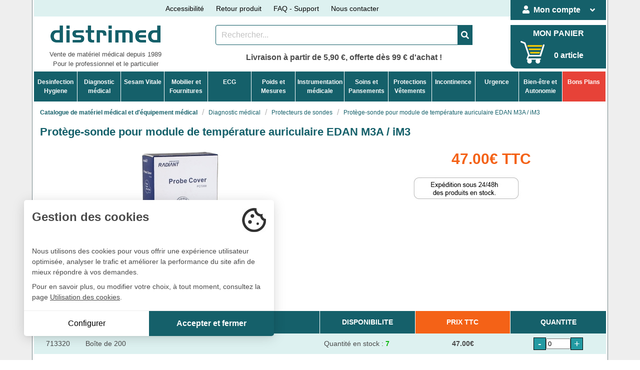

--- FILE ---
content_type: text/html
request_url: https://www.distrimed.com/product_info.php?products_id=7989
body_size: 22393
content:
<!DOCTYPE html>
<html dir="LTR" lang="fr">
<head>
<link rel="preconnect" href="https://www.googletagmanager.com">
<link rel="preconnect" href="https://ajax.googleapis.com">
<link rel="preconnect" href="https://cl.avis-verifies.com">
<link rel="preconnect" href="https://ajax.googleapis.com">

<!-- Google Tag Manager -->
<script>(function(w,d,s,l,i){w[l]=w[l]||[];w[l].push({'gtm.start':
new Date().getTime(),event:'gtm.js'});var f=d.getElementsByTagName(s)[0],
j=d.createElement(s),dl=l!='dataLayer'?'&l='+l:'';j.async=true;j.src=
'https://www.googletagmanager.com/gtm.js?id='+i+dl;f.parentNode.insertBefore(j,f);
})(window,document,'script','dataLayer','GTM-P635CGB');</script>
<!-- End Google Tag Manager -->

<meta charset="ISO-8859-1">
<title>Protège-sonde pour module de température auriculaire EDAN M3A / M3A-i / iM3</title>
<meta name="description" content="Boîte de 200 couvre sondes pour moniteur EDAN M3A et M3A-i. Ne convient qu'aux possesseurs d'un moniteur EDAN M3A ou M3A-i équipé d'un thermomètre auriculaire et non d'une sonde de température." >
<meta name="keywords" content="medical, materiel medical, monitoring, moniteur signes vitaux, temperature EDAN, sonde temperature EDAN M3A, sonde temperature, protege sonde EDAN M3A, sonde EDAN M3A, protege sonde EDAN M3A, couvre sonde EDAN M3A Protège-sonde pour module de température auriculaire EDAN M3A / iM3 matériel médical, distrimed" >
<meta http-equiv="X-UA-Compatible" content="IE=edge">
<meta name="viewport" content="width=device-width, initial-scale=1, user-scalable=yes">
<meta http-equiv="Content-Type" content="text/html; charset=iso-8859-1">
<meta name="p:domain_verify" content="dd15bb34229064996e4b17a6b86c1336"/> 	<link rel="canonical" href="https://www.distrimed.com/product_info.php?products_id=7989" >
	<base href="https://www.distrimed.com/">
<!--link rel="preload" type="text/css" href="./css/distri_haut.css?202503030859" as="style" /-->
<link rel="preload" type="text/css" href="./magiczoomplus/magiczoomplus.css" as="style"/>
<link rel="preload" type="text/css" href="./magicscroll/magicscroll.css" as="style"/>
<link rel="preload" type="font/woff2" href="./webfonts/fa-solid-900.woff2" as="font" crossorigin="anonymous">
<link rel="stylesheet" href="./css/distri_haut.css?v=20250703">
<link rel="stylesheet" href="./css/accessibility.css">
<link rel="stylesheet" type="text/css" href="./magiczoomplus/magiczoomplus.css"/>
<link rel="stylesheet" type="text/css" href="./magicscroll/magicscroll.css"/>
<script defer src="https://ajax.googleapis.com/ajax/libs/jquery/3.5.1/jquery.min.js" integrity="sha384-ZvpUoO/+PpLXR1lu4jmpXWu80pZlYUAfxl5NsBMWOEPSjUn/6Z/hRTt8+pR6L4N2" crossorigin="anonymous"></script>
<script defer type="text/javascript" src="./magicscroll/magicscroll.js"></script>
<script defer type="text/javascript" src="./magiczoomplus/magiczoomplus.js"></script>
<script defer src="includes/javascript/js_pdt_global.js" type="text/javascript"></script>
</head>
<body>
<script>
window.dataLayer = window.dataLayer || [];
	dataLayer.push({
		'event':'generic',
		'environnement':{
			'language':'fr',
			'currencyCode':'EUR', 
			'work': 'preprod'
		},
		'page': {
		'pageType': 'Page produit',
		'pageCategory1' : 'Diagnostic médical',
		'pageCategory2' : 'Protecteurs de sondes'
		},
		'user': {
			'userLoginState': '0',
			'userEmailSH256': '',
			'userId': ''
		},
	});
</script>

<!-- Google Tag Manager (noscript) -->
<noscript><iframe src='https://www.googletagmanager.com/ns.html?id=GTM-P635CGB'
height='0' width='0' style='display:none;visibility:hidden'></iframe></noscript>
<!-- End Google Tag Manager (noscript) -->

	<section class="pad_tb_0">
		<div class="container corps">
			<div class="columns is-vcentered" id="tops">
	<div class="column is-10-tablet">
		<div class="columns is-vcentered is-centered is-multiline txt_cent box_haut">
			<div class="column is-narrow is-hidden-mobile">
				<p><a onclick="toggleMenu()">Accessibilité</a></p>
			</div>
			<div class="column is-narrow is-hidden-mobile">
				<p><a href="https://www.distrimed.com/retours-service-apres-vente.php">Retour produit</a></p>
			</div>
			<div class="column is-narrow is-hidden-mobile">
				<p><a href="https://www.distrimed.com/assistance_materiel_medical.php">FAQ - Support</a></p>
			</div>	
			<div class="column is-narrow is-hidden-mobile">
				<p><a href="https://www.distrimed.com/contact_us.php">Nous contacter</a></p>
			</div>
			<div class="column is-hidden-tablet" id="miniboxpanier">
				<a href="https://www.distrimed.com/shopping_cart.php" aria-label="Votre panier"><i class="fas fa-shopping-cart"></i>&nbsp;&nbsp;0 article</a>			</div>
		</div>
	</div>
	<div class="column is-2-tablet box_haut2">
		<div class="dropdown is-hoverable is-adapt">
	<div class="dropdown-trigger">
		<button class="button is-vert is-adapt" type="button" aria-haspopup="true">
		<span class="is-hidden-tablet-only"><i class="fas fa-user"></i>&nbsp;&nbsp;</span><span class="gras">Mon compte</span>&nbsp;&nbsp;
		<span class="icon is-small is-hidden-tablet-only">
		<i class="fas fa-angle-down" aria-hidden="true"></i>
		</span>
		</button>
	</div>
	<div class="dropdown-menu" id="dropdown-menu1" role="menu">
		
			<div class="dropdown-content">
			<div id="head_ident"><a href="https://www.distrimed.com/login.php" class="dropdown-item"><i class="fas fa-user"></i>&nbsp;&nbsp;Identifiez-vous</a></div>
			<a href="https://www.distrimed.com/create_account.php" class="dropdown-item"><i class="fas fa-circle fonts_8"></i>&nbsp;&nbsp;<b>Nouveau Client ?</b></a>
			<a href="https://www.distrimed.com/password_forgotten.php" class="dropdown-item"><i class="fas fa-circle fonts_8"></i>&nbsp;&nbsp;Mot de passe oublié</a>
		</div>
			</div>
</div>	</div>
</div>	
<div class="columns is-centered txt_cent marg_b_3">
	<div class="column is-3-tablet" id="top_logo">
				<a href="https://www.distrimed.com/index.php"><img src="./images/logo_distrimed.png" alt="Distrimed" class="fixed-size" width="220" height="50"></a>
		<div class="fonts_13 is-hidden-mobile">Vente de mat&eacute;riel m&eacute;dical depuis 1989</div>		<div class="fonts_13 is-hidden-mobile">Pour le professionnel et le particulier</div>
	</div>
	<div class="column is-7-tablet">
		<div class="tile is-ancestor is-vertical">
			<div class="tile is-parent py-0">
				<div class="tile is-child boxsoushaut">
					<div class="field has-addons has-addons-centered">
	<nav class="level">
	<form name="quick_find" action="https://www.distrimed.com/advanced_search_result.php" method="get" role="form"><input type="hidden" name="formid" value="dbd196da18b411e38c804ea4950dd3d4" />	<div class="level-item">
		<p class="control">	
			<input type="text" name="keywords" maxlength="45" id="searchbox" size="50" aria-label="Rechercher un produit" placeholder="Rechercher..." class="input b_vert">		</p>
		<p class="control">	
		<button class="button is-vert" aria-label="Valider la recherche">
		<span class="icon is-medium">
		<i class="fas fa-search"></i>
		</span>
		</button>
		</p>
		<input type="text" name="p_a_ch" value="" size="20" class="cachee"/><input type="hidden" name="f_t" value="69798054" />	</div>
	</form>
	</nav>
</div>				</div>
			</div>
			<div class="tile is-parent is-hidden-tablet is-hidden-mobile">
				<div class="tile is-child boxsoushaut py-0">
					<div class="field">
	<div class="control">
		<div class="select">
			<form name="manufacturers" action="https://www.distrimed.com/index.php" method="get" role="form"><select name="manufacturers_id" onChange="this.form.submit();" size="1" class="form-control" aria-label="Sélectionner un fabricant"><option value="" SELECTED>Nos Marques ...</option><option value="63">3M</option><option value="7">3M LITTMANN</option><option value="674">3M NEXCARE</option><option value="673">3M SOLVENTUM</option><option value="9">ABENA FRANTEX</option><option value="610">ABILANX</option><option value="630">ACCORD DISTRIBUTION</option><option value="472">ACCUVEIN</option><option value="681">ACON</option><option value="509">ACTIMOVE</option><option value="28">ADAGE</option><option value="217">ADE</option><option value="225">ADVANCIS MEDICAL</option><option value="687">AEONMED</option><option value="495">ALIVECOR</option><option value="293">ALKAPHARM</option><option value="398">ALM HALBOUT</option><option value="627">ALVI</option><option value="157">AMBU</option><option value="41">AND</option><option value="22">ANIOS</option><option value="265">ARGOS</option><option value="638">AROMAYA</option><option value="583">ARONOMA</option><option value="111">ASEPT</option><option value="156">ASPEL</option><option value="117">ASPIVENIN</option><option value="637">AUTHENTINE</option><option value="633">AXELIFE</option><option value="382">BASTIDE</option><option value="315">BASTOS VIEGAS</option><option value="666">BEAUTERRA</option><option value="105">BECTON DICKINSON</option><option value="106">BEURER</option><option value="671">BIC</option><option value="256">BIOCARE</option><option value="582">BIODERMA</option><option value="237">BIOLIGHT</option><option value="679">BIONET</option><option value="349">BIONIX</option><option value="251">BIOSYNEX</option><option value="562">BOCOTON</option><option value="40">BOLLMANN</option><option value="92">BOSO</option><option value="37">BRAUN</option><option value="141">BSN MEDICAL</option><option value="172">CA-MI</option><option value="362">CAPSA HEALTHCARE</option><option value="125">CARDIAC SCIENCE</option><option value="426">CARDIOLINE</option><option value="425">CARDIORAPID</option><option value="56">CARINA</option><option value="484">CELTEX</option><option value="614">CHATTANOOGA</option><option value="409">CHEMENCE</option><option value="182">CLEANIS</option><option value="548">CLINIBED</option><option value="367">CLINICAL</option><option value="624">COLOPLAST</option><option value="3">COLSON</option><option value="13">COMED</option><option value="465">COMEN</option><option value="171">COMIN</option><option value="185">CONTEC</option><option value="618">CONVATEC</option><option value="528">COVIDIEN</option><option value="258">CREATIVE MEDICAL</option><option value="617">CRISTALINE</option><option value="477">Cryo Concepts</option><option value="235">CRYO IQ</option><option value="510">CUTIMED</option><option value="459">D-HEART</option><option value="463">DE BOISSY</option><option value="605">DELTA MED</option><option value="648">DERUNGS</option><option value="521">Dessillons & Dutrill..</option><option value="457">DEVASET</option><option value="466">DIAN</option><option value="655">DICKIES</option><option value="347">DIDACTIC</option><option value="566">DISTRICODE</option><option value="278">DISTRIMED</option><option value="24">DIVERS</option><option value="626">DMS FRANCE</option><option value="659">DOCTEUR B</option><option value="153">DORO</option><option value="344">DR HELEWA</option><option value="603">DURABLE</option><option value="590">ECHOPEN</option><option value="389">ECOLAB</option><option value="616">ECOPOSTURAL</option><option value="121">EDAN</option><option value="394">EKO</option><option value="93">ELECTRONICA TECHNOLO..</option><option value="127">ELITE BAGS</option><option value="61">ELLA LEGROS</option><option value="166">ENERGIZER</option><option value="291">ENZYPIN</option><option value="449">EONA</option><option value="427">ESAOTE</option><option value="123">ESCULAPE</option><option value="506">ESSITY</option><option value="228">ETHICON</option><option value="126">EUROMEDIS</option><option value="561">EXACOMPTA</option><option value="448">EXEOL</option><option value="257">F. BOSCH</option><option value="155">FARMOR</option><option value="473">FAZZINI</option><option value="511">FIREFLY</option><option value="631">FIRSTY</option><option value="234">FORMES & FLAMMES</option><option value="134">FRAFITO</option><option value="279">FRANKLAB</option><option value="55">FUKUDA DENSHI</option><option value="77">FUKUDA ME</option><option value="241">GAMA</option><option value="124">GE HEALTHCARE</option><option value="135">GIMA</option><option value="96">GLOBAL HYGIENE</option><option value="520">GREEN LAVEUR</option><option value="350">Halyard</option><option value="42">HANSAPLAST</option><option value="646">HAPPYNEZ</option><option value="174">HARTMANN</option><option value="103">HEBU</option><option value="4">HEINE</option><option value="81">HELLIGE</option><option value="266">HEXOTOL</option><option value="47">HOLTEX</option><option value="619">HONEYWELL</option><option value="162">HP</option><option value="302">HTS BIO</option><option value="397">ID ONTEX</option><option value="214">IDENTITES</option><option value="169">IHEALTH</option><option value="543">ILLUCO</option><option value="345">INFINEED</option><option value="113">INGENICO OLAQIN</option><option value="600">INSPIRE PROTECTION</option><option value="676">INTERACOUSTICS</option><option value="677">INVENTIS SYNAPSYS</option><option value="478">IXXI</option><option value="462">JET</option><option value="16">JOHNSON & JOHNSON</option><option value="338">JOLETI</option><option value="621">K-Y</option><option value="657">KAI MEDICAL</option><option value="523">KAPELSE</option><option value="36">KAWE</option><option value="535">KERN</option><option value="564">KINEMER</option><option value="513">KONFIAN & CERIN</option><option value="573">LA SAVONNERIE DE NYO..</option><option value="580">LABORATOIRE BROTHIER</option><option value="684">LABORATOIRE DAYANG</option><option value="262">LABORATOIRE GARCIN B..</option><option value="177">LABORATOIRES GILBERT</option><option value="559">LACOSTE BDE</option><option value="640">LAF&#039;CLEAN</option><option value="118">LAFONT</option><option value="176">LAINO</option><option value="333">LANG-STEREOTEST AG</option><option value="100">LBS</option><option value="483">LE COMPTOIR DU BAIN</option><option value="514">LE SAVONNISTE</option><option value="292">LE VRAI PROFESSIONNE..</option><option value="494">LEPU MEDICAL</option><option value="507">LEUKOPLAST</option><option value="468">LEVMED</option><option value="102">LID</option><option value="140">LOHMANN & RAUSCHER</option><option value="215">LUXAMED</option><option value="130">LUXO</option><option value="270">MAGNIEN</option><option value="317">MATOPAT</option><option value="670">MAXELL</option><option value="403">MD FONSCARE</option><option value="325">MDB TEXINOV</option><option value="151">MEDBAG</option><option value="623">MEDEL</option><option value="144">MEDIHONEY</option><option value="145">MEDISTOCK</option><option value="433">MEDITEC</option><option value="178">MEDLINE</option><option value="313">MERCATOR MEDICAL</option><option value="455">MESI</option><option value="29">MICROLIFE</option><option value="129">MIDMARK</option><option value="132">MIMSAL</option><option value="683">MINOLVIE</option><option value="546">MIR</option><option value="532">MOBERCAS</option><option value="567">MOBIWATCH</option><option value="460">MOLDEX</option><option value="547">MOLNLYCKE</option><option value="158">MP HYGIENE</option><option value="597">MY LIFE</option><option value="294">NACATUR</option><option value="682">NAT&FORM</option><option value="527">NEOJELLY</option><option value="183">NEUTRADERM</option><option value="78">NIHON KOHDEN</option><option value="479">NIPRO</option><option value="71">NISSEI</option><option value="74">NONIN</option><option value="550">NOSA</option><option value="116">nSpire</option><option value="581">NUXE</option><option value="300">OBIOSEED</option><option value="38">OMRON</option><option value="447">ON CALL</option><option value="503">ONE+MEDICAL</option><option value="263">ORAPI</option><option value="400">OWEN MUMFORD</option><option value="62">PANASONIC</option><option value="428">PANGAO</option><option value="101">PARKER</option><option value="330">PAUL BOYE</option><option value="680">PEAKSONIC</option><option value="534">PEKATHERM</option><option value="72">PETERS</option><option value="481">PharmaTecnics</option><option value="52">PHILIPS</option><option value="456">PHYSIADERM</option><option value="175">PHYSIO CONTROL</option><option value="584">PHYTODIEM</option><option value="586">PHYTOMASS</option><option value="184">PIC</option><option value="641">PIERRE FEUILLE CISEA..</option><option value="615">PINEL</option><option value="290">PLUM</option><option value="359">POLYSEM</option><option value="612">PRATICIMA</option><option value="552">PROMED</option><option value="128">PROMOTAL</option><option value="454">PROWHITE</option><option value="625">QUIES</option><option value="391">RAFFIN</option><option value="354">REVITIVE</option><option value="554">RHINO HORN</option><option value="98">RIESTER</option><option value="563">RIVADOUCE</option><option value="39">RONT</option><option value="576">ROOSIN MEDICAL</option><option value="212">ROSSMAX</option><option value="575">SAM MEDICAL</option><option value="613">SAMARIT</option><option value="138">SANITAS</option><option value="602">SANOTECH</option><option value="685">SANTELEC</option><option value="536">SANYPICK</option><option value="84">SCHILLER</option><option value="323">SCHULKE</option><option value="35">SECA</option><option value="331">SENSYL</option><option value="639">SEPHYTO</option><option value="499">SERENITY</option><option value="53">SHARPSAFE</option><option value="386">SIBELMED</option><option value="86">SIEMENS</option><option value="622">SILENT KNIGHT</option><option value="173">SISSEL</option><option value="276">SKINTACT</option><option value="632">SMITH & NEPHEW</option><option value="14">SOEHNLE</option><option value="167">SONY</option><option value="658">SPENCER</option><option value="8">SPENGLER</option><option value="267">SPONTEX</option><option value="599">STATPACKS</option><option value="515">STENTIL</option><option value="211">STERIDIS</option><option value="226">STIEFEL</option><option value="530">STIL&#039;ECO</option><option value="629">SUMUP</option><option value="120">SUNTECH</option><option value="269">SUPERWHITE</option><option value="34">SWANN-MORTON</option><option value="665">SWASH</option><option value="319">SYLAMED</option><option value="542">SyncVision</option><option value="33">TANITA</option><option value="170">TECHDENT</option><option value="240">TECNIMED</option><option value="181">TENA</option><option value="508">TENSOSPORT</option><option value="43">TERRAILLON</option><option value="25">TERUMO</option><option value="18">TETRA</option><option value="411">THOMSON</option><option value="12">URGO</option><option value="165">VARTA</option><option value="544">VEINCAS</option><option value="414">VENENWALKER</option><option value="238">VITACON</option><option value="30">VITALOGRAPH</option><option value="644">VIVEST</option><option value="108">VOG MEDICAL</option><option value="261">WEINMANN</option><option value="146">WELCH ALLYN</option><option value="252">WELLION</option><option value="500">WILKINSON SWORD</option><option value="219">WINELEC</option><option value="272">WUNDMED</option><option value="49">XIRING</option><option value="579">YLEA</option><option value="143">ZOLL</option></select></form>		</div>
	</div>
</div>				</div>
			</div>
			<div class="tile is-hidden-mobile" style="justify-content:center;margin-top:3px">
				<p class="gras fonts_16">Livraison à partir de 5,90 €, offerte dès 99 € d'achat !</p>
			</div>
		</div>
	</div>
	<div class="column is-2-tablet pad_0 is-hidden-mobile">
		<div id="box_panier">
	<p class="is-hidden-touch"><a href="https://www.distrimed.com/shopping_cart.php" aria-label="Votre panier">MON PANIER</a></p>
	<div class="visi_flex">
		<p id="img_box_panier"><a href="https://www.distrimed.com/shopping_cart.php" aria-label="Votre panier"><img src="./images/panier_site4.png" width="65" height="45" border="0" alt="votre panier"/></a></p>
		<p class="pad_t_20 is-hidden-touch is-hidden-desktop-only"><a href="https://www.distrimed.com/shopping_cart.php" aria-label="Votre panier">0 article</a></p>	</div>
</div>	</div>
</div>
<div class="is-hidden-tablet is-hidden-mobile" id="top_cons">
	<p class="gras fonts_16">Conseils et commandes <span class="marron"><i class="fas fa-phone-alt"></i>  04 94 23 30 20</span></p>
</div>
<div id="menpp_scroll">
	<div id="barrepp">
	<nav role="navigation" aria-label="main navigation" id="menupp">
		<div class="navb-toggle" id="js-navb-toggle">
            <p>NOS RUBRIQUES&nbsp;&nbsp;</p><i class="fas fa-bars"></i>
        </div>
		<ul id="js-menu">
			<li class="bnavl cache" id="home_nav">
				<a class="nav-links" href="https://www.distrimed.com/index.php"><i class="fas fa-home fa-3x"></i></a>			</li>
										<li class="bnavl">
							<a class="nav-links" href="https://www.distrimed.com/index.php?cPath=141">Desinfection<br>Hygiene</a>							<i class="fas fa-chevron-down fa-2x"></i>
							<ul class="sub-nav">
								<li>
																<span class="title-nav">DÉSINFECTION MÉDICALE</span>
							<a class="nav-sublinks" href="https://www.distrimed.com/index.php?cPath=141_426">Alcool isopropylique</a><a class="nav-sublinks" href="https://www.distrimed.com/index.php?cPath=141_235">Désinfection / nettoyage des dispositifs médicaux</a><a class="nav-sublinks" href="https://www.distrimed.com/index.php?cPath=141_233">Désinfection / nettoyage des mains</a><a class="nav-sublinks" href="https://www.distrimed.com/index.php?cPath=141_615">Désinfection / nettoyage des sols et sanitaires</a><a class="nav-sublinks" href="https://www.distrimed.com/index.php?cPath=141_238">Désinfection / nettoyage des surfaces</a><a class="nav-sublinks" href="https://www.distrimed.com/index.php?cPath=141_547">Désinfection et nettoyage de la peau</a><a class="nav-sublinks" href="https://www.distrimed.com/index.php?cPath=141_231">Désinfection par voie aérienne</a><a class="nav-sublinks" href="https://www.distrimed.com/index.php?cPath=141_359">Humidificateurs à alcool</a><a class="nav-sublinks" href="https://www.distrimed.com/index.php?cPath=141_234">Lingettes - Tampons - Serviettes</a>								?>
								</li>
								<li>
																<span class="title-nav">HYGIÈNE MÉDICALE</span>
								<a class="nav-sublinks" href="https://www.distrimed.com/index.php?cPath=141_20">Collecte des déchets</a><a class="nav-sublinks" href="https://www.distrimed.com/index.php?cPath=141_319">Distributeurs de papier</a><a class="nav-sublinks" href="https://www.distrimed.com/index.php?cPath=141_239">Distributeurs de savon</a><a class="nav-sublinks" href="https://www.distrimed.com/index.php?cPath=141_265">Hygiène dentaire</a><a class="nav-sublinks" href="https://www.distrimed.com/index.php?cPath=141_440">Sérum physiologique - Eau purifiée</a><a class="nav-sublinks" href="https://www.distrimed.com/index.php?cPath=141_671">Soin nasal</a><a class="nav-sublinks" href="https://www.distrimed.com/index.php?cPath=141_535">Soins et toilette du corps</a><a class="nav-sublinks" href="https://www.distrimed.com/index.php?cPath=141_252">Traitement air et odeurs</a>								?>
								</li>
								<li>
																<span class="title-nav">CONSOMMABLES</span>
								<a class="nav-sublinks" href="https://www.distrimed.com/index.php?cPath=141_534">Consommables divers hygiène médicale</a><a class="nav-sublinks" href="https://www.distrimed.com/index.php?cPath=141_10">Drap d'examen médical</a><a class="nav-sublinks" href="https://www.distrimed.com/index.php?cPath=141_320">Mouchoirs</a><a class="nav-sublinks" href="https://www.distrimed.com/index.php?cPath=141_318">Papier toilette - Essuie-mains</a><a class="nav-sublinks" href="https://www.distrimed.com/index.php?cPath=141_536">Sacs hygiéniques</a>								?>
								</li>
								<li>
																<span class="title-nav">APPAREILS DE NETTOYAGE / STÉRILISATION</span>
								<a class="nav-sublinks" href="https://www.distrimed.com/index.php?cPath=141_471">Autoclave stérilisation médicale</a><a class="nav-sublinks" href="https://www.distrimed.com/index.php?cPath=141_229">Bacs de trempage</a><a class="nav-sublinks" href="https://www.distrimed.com/index.php?cPath=141_494">Gaines et sachets de stérilisation</a><a class="nav-sublinks" href="https://www.distrimed.com/index.php?cPath=141_493">Tests et indicateurs de stérilisation</a>								?>
								</li>
								<li>
																<span class="title-nav">PRODUITS MÉNAGERS</span>
								<a class="nav-sublinks" href="https://www.distrimed.com/index.php?cPath=141_591">Antiparasitaires et insecticides</a><a class="nav-sublinks" href="https://www.distrimed.com/index.php?cPath=141_503">Lavettes - Eponges - Serpillères</a><a class="nav-sublinks" href="https://www.distrimed.com/index.php?cPath=141_496">Lessive - Soin du linge</a><a class="nav-sublinks" href="https://www.distrimed.com/index.php?cPath=141_478">Produits d'entretien</a>								<a class="nav-sublinks" href="https://www.distrimed.com/index.php?cPath=141_480">Sacs poubelles</a>								</li>
							</ul>
							</li>
													<li class="bnavl">
							<a class="nav-links" href="https://www.distrimed.com/index.php?cPath=80">Diagnostic<br>médical</a>							<i class="fas fa-chevron-down fa-2x"></i>
							<ul class="sub-nav">
								<li>
																<span class="title-nav">DIAGNOSTIC GÉNÉRAL</span>
							<a class="nav-sublinks" href="https://www.distrimed.com/index.php?cPath=80_272">Abaisse langue</a><a class="nav-sublinks" href="https://www.distrimed.com/index.php?cPath=80_199">Lampe stylo de diagnostic</a><a class="nav-sublinks" href="https://www.distrimed.com/index.php?cPath=80_310">Loupes binoculaires</a><a class="nav-sublinks" href="https://www.distrimed.com/index.php?cPath=80_316">Miroirs de Clar</a><a class="nav-sublinks" href="https://www.distrimed.com/index.php?cPath=80_427">Miroirs laryngiens</a><a class="nav-sublinks" href="https://www.distrimed.com/index.php?cPath=80_460">Moniteurs médicaux</a><a class="nav-sublinks" href="https://www.distrimed.com/index.php?cPath=80_153">Négatoscopes</a><a class="nav-sublinks" href="https://www.distrimed.com/index.php?cPath=80_88">Otoscopes</a><a class="nav-sublinks" href="https://www.distrimed.com/index.php?cPath=80_309">Oxymètre de pouls</a><a class="nav-sublinks" href="https://www.distrimed.com/index.php?cPath=80_81">Stéthoscopes</a><a class="nav-sublinks" href="https://www.distrimed.com/index.php?cPath=80_330">Thermomètres</a><a class="nav-sublinks" href="https://www.distrimed.com/index.php?cPath=80_173">Trousses - Centres de diagnostic</a>								?>
								</li>
								<li>
																<span class="title-nav">TENSIOMÈTRES</span>
																	<a class="nav-sublinks" href="https://www.distrimed.com/tensiometres-medicaux-professionnels.php">Tous les tensiomètres</a>
								<a class="nav-sublinks" href="https://www.distrimed.com/index.php?cPath=80_634">Holter tensionnel mapa</a><a class="nav-sublinks" href="https://www.distrimed.com/index.php?cPath=80_90">Tensiomètres au bras électroniques</a><a class="nav-sublinks" href="https://www.distrimed.com/index.php?cPath=80_95">Tensiomètres cadrans géants</a><a class="nav-sublinks" href="https://www.distrimed.com/index.php?cPath=80_461">Tensiomètres décontaminables</a><a class="nav-sublinks" href="https://www.distrimed.com/index.php?cPath=80_93">Tensiomètres manobrassards</a><a class="nav-sublinks" href="https://www.distrimed.com/index.php?cPath=80_94">Tensiomètres manopoires</a><a class="nav-sublinks" href="https://www.distrimed.com/index.php?cPath=80_437">Tensiomètres multi-brassards</a><a class="nav-sublinks" href="https://www.distrimed.com/index.php?cPath=80_91">Tensiomètres poignet électroniques</a>								?>
								</li>
								<li>
																<span class="title-nav">DIAGNOSTIC SPÉCIALISÉ</span>
								<a class="nav-sublinks" href="https://www.distrimed.com/index.php?cPath=80_655">Appareils de rééducation périnéale</a><a class="nav-sublinks" href="https://www.distrimed.com/index.php?cPath=80_191">Audiomètres</a><a class="nav-sublinks" href="https://www.distrimed.com/index.php?cPath=80_623">Bilirubinomètrie</a><a class="nav-sublinks" href="https://www.distrimed.com/index.php?cPath=80_662">Cardiotocographes</a><a class="nav-sublinks" href="https://www.distrimed.com/index.php?cPath=80_270">Dermatoscopes</a><a class="nav-sublinks" href="https://www.distrimed.com/index.php?cPath=80_642">Détecteur de veines</a><a class="nav-sublinks" href="https://www.distrimed.com/index.php?cPath=80_514">Diagnostic urinaire</a><a class="nav-sublinks" href="https://www.distrimed.com/index.php?cPath=80_415">Dopplers médicaux</a><a class="nav-sublinks" href="https://www.distrimed.com/index.php?cPath=80_674">Echographes</a><a class="nav-sublinks" href="https://www.distrimed.com/index.php?cPath=80_515">Lecteurs de glycémie</a><a class="nav-sublinks" href="https://www.distrimed.com/index.php?cPath=80_529">Microscopes</a><a class="nav-sublinks" href="https://www.distrimed.com/index.php?cPath=80_266">Ophtalmoscope</a><a class="nav-sublinks" href="https://www.distrimed.com/index.php?cPath=80_159">Optométrie</a><a class="nav-sublinks" href="https://www.distrimed.com/index.php?cPath=80_183">Podoscopes</a><a class="nav-sublinks" href="https://www.distrimed.com/index.php?cPath=80_269">Proctologie</a><a class="nav-sublinks" href="https://www.distrimed.com/index.php?cPath=80_193">Spiromètres - Débitmètres</a><a class="nav-sublinks" href="https://www.distrimed.com/index.php?cPath=80_639">Système ABPI - Mesure de l'IPS et VOP</a><a class="nav-sublinks" href="https://www.distrimed.com/index.php?cPath=80_696">Test antigénique</a><a class="nav-sublinks" href="https://www.distrimed.com/index.php?cPath=80_658">Test sanguin</a><a class="nav-sublinks" href="https://www.distrimed.com/index.php?cPath=80_537">Tests de grossesse</a><a class="nav-sublinks" href="https://www.distrimed.com/index.php?cPath=80_700">Tympanomètre</a>								?>
								</li>
								<li>
																<span class="title-nav">PIÈCES DÉTACHÉES ET CONSOMMABLES</span>
								<a class="nav-sublinks" href="https://www.distrimed.com/index.php?cPath=80_638">Accessoires lecteurs de glycémie</a><a class="nav-sublinks" href="https://www.distrimed.com/index.php?cPath=80_584">Accessoires moniteurs médicaux</a><a class="nav-sublinks" href="https://www.distrimed.com/index.php?cPath=80_533">Accessoires spiromètres et débitmètres</a><a class="nav-sublinks" href="https://www.distrimed.com/index.php?cPath=80_322">Ampoules</a><a class="nav-sublinks" href="https://www.distrimed.com/index.php?cPath=80_452">Capteurs spo2 et accessoires oxymètres</a><a class="nav-sublinks" href="https://www.distrimed.com/index.php?cPath=80_126">Gels lubrifiants</a><a class="nav-sublinks" href="https://www.distrimed.com/index.php?cPath=80_419">Papier dopplers et imagerie médicale</a><a class="nav-sublinks" href="https://www.distrimed.com/index.php?cPath=80_323">Pièces détachées & accessoires Heine</a><a class="nav-sublinks" href="https://www.distrimed.com/index.php?cPath=80_641">Pièces détachées otoscopes</a><a class="nav-sublinks" href="https://www.distrimed.com/index.php?cPath=80_405">Pièces détachées stéthoscopes</a><a class="nav-sublinks" href="https://www.distrimed.com/index.php?cPath=80_92">Pièces détachées tensiomètres et moniteurs</a><a class="nav-sublinks" href="https://www.distrimed.com/index.php?cPath=80_475">Protecteurs de sondes</a>								<a class="nav-sublinks" href="https://www.distrimed.com/index.php?cPath=80_267">Spéculums et accessoires pour otoscopes</a>								</li>
							</ul>
							</li>
													<li class="bnavl">
							<a class="nav-links" href="https://www.distrimed.com/index.php?cPath=136">Sesam Vitale</a>							<i class="fas fa-chevron-down fa-2x"></i>
							<ul class="sub-nav">
								<li>
																<span class="title-nav">LECTEURS VITALE / CPS</span>
							<a class="nav-sublinks" href="https://www.distrimed.com/index.php?cPath=136_140">Consulteurs cartes Sesam-Vitale</a><a class="nav-sublinks" href="https://www.distrimed.com/index.php?cPath=136_342">Lecteur portable carte vitale</a><a class="nav-sublinks" href="https://www.distrimed.com/index.php?cPath=136_683">Lecteurs e-carte Vitale</a><a class="nav-sublinks" href="https://www.distrimed.com/index.php?cPath=136_341">Lecteurs fixes</a>								?>
								</li>
								<li>
																<span class="title-nav">SERVICES ET MISES À JOUR</span>
								<a class="nav-sublinks" href="https://www.distrimed.com/index.php?cPath=136_367">Mise à jour lecteurs</a><a class="nav-sublinks" href="https://www.distrimed.com/index.php?cPath=136_344">Services Sesam-Vitale</a>								?>
								</li>
								<li>
																<span class="title-nav">ACCESSOIRES</span>
								<a class="nav-sublinks" href="https://www.distrimed.com/index.php?cPath=136_139">Lecteurs Ingenico - Xiring - Sagem</a>								?>
								</li>
								<li>
																<span class="title-nav">TPE</span>
																<a class="nav-sublinks" href="https://www.distrimed.com/index.php?cPath=136_684">Terminal de paiement</a>								</li>
							</ul>
							</li>
													<li class="bnavl">
							<a class="nav-links" href="https://www.distrimed.com/index.php?cPath=143">Mobilier et<br>Fournitures</a>							<i class="fas fa-chevron-down fa-2x"></i>
							<ul class="sub-nav">
								<li>
																<span class="title-nav">DIVANS TABLES ET FAUTEUILS SPÉCIALISÉS</span>
							<a class="nav-sublinks" href="https://www.distrimed.com/index.php?cPath=143_145">Divans d'examen électrique</a><a class="nav-sublinks" href="https://www.distrimed.com/index.php?cPath=143_146">Divans d'examen hauteur fixe</a><a class="nav-sublinks" href="https://www.distrimed.com/index.php?cPath=143_688">Divans d'examen hydraulique</a><a class="nav-sublinks" href="https://www.distrimed.com/index.php?cPath=143_463">Divans de cardiologie</a><a class="nav-sublinks" href="https://www.distrimed.com/index.php?cPath=143_148">Fauteuils gynécologie</a><a class="nav-sublinks" href="https://www.distrimed.com/index.php?cPath=143_459">Fauteuils ORL et EEG</a><a class="nav-sublinks" href="https://www.distrimed.com/index.php?cPath=143_653">Fauteuils podologie</a><a class="nav-sublinks" href="https://www.distrimed.com/index.php?cPath=143_150">Fauteuils prélèvements</a><a class="nav-sublinks" href="https://www.distrimed.com/index.php?cPath=143_435">Fauteuils repos et transfert</a><a class="nav-sublinks" href="https://www.distrimed.com/index.php?cPath=143_180">Table de massage</a><a class="nav-sublinks" href="https://www.distrimed.com/index.php?cPath=143_181">Table de pédiatrie</a><a class="nav-sublinks" href="https://www.distrimed.com/index.php?cPath=143_182">Tables diverses</a>								?>
								</li>
								<li>
																<span class="title-nav">MOBILIER MÉDICAL</span>
								<a class="nav-sublinks" href="https://www.distrimed.com/index.php?cPath=143_434">Armoires à pharmacie</a><a class="nav-sublinks" href="https://www.distrimed.com/index.php?cPath=143_346">Cabinet médical complet</a><a class="nav-sublinks" href="https://www.distrimed.com/index.php?cPath=143_691">Chariot d'urgence</a><a class="nav-sublinks" href="https://www.distrimed.com/index.php?cPath=143_689">Circuit du linge</a><a class="nav-sublinks" href="https://www.distrimed.com/index.php?cPath=143_690">Circuit du médicament</a><a class="nav-sublinks" href="https://www.distrimed.com/index.php?cPath=143_162">Guéridons et chariots médicaux</a><a class="nav-sublinks" href="https://www.distrimed.com/index.php?cPath=143_698">Lampe de laboratoire et plafonnier</a><a class="nav-sublinks" href="https://www.distrimed.com/index.php?cPath=143_699">Lampe loupe</a><a class="nav-sublinks" href="https://www.distrimed.com/index.php?cPath=143_163">Lampes d'examen</a><a class="nav-sublinks" href="https://www.distrimed.com/index.php?cPath=143_605">Lampes infrarouge</a><a class="nav-sublinks" href="https://www.distrimed.com/index.php?cPath=143_161">Marchepieds</a><a class="nav-sublinks" href="https://www.distrimed.com/index.php?cPath=143_677">Meubles de rangement médicaux</a><a class="nav-sublinks" href="https://www.distrimed.com/index.php?cPath=143_186">Mobilier de salles d'attente</a><a class="nav-sublinks" href="https://www.distrimed.com/index.php?cPath=143_160">Paravents médicaux</a><a class="nav-sublinks" href="https://www.distrimed.com/index.php?cPath=143_164">Pied à sérum / porte sérum</a><a class="nav-sublinks" href="https://www.distrimed.com/index.php?cPath=143_680">Planche de transfert</a><a class="nav-sublinks" href="https://www.distrimed.com/index.php?cPath=143_177">Tabourets - Sièges</a>								?>
								</li>
								<li>
																<span class="title-nav">MOBILIER ET FOURNITURES DIVERSES</span>
								<a class="nav-sublinks" href="https://www.distrimed.com/index.php?cPath=143_538">Consommables</a><a class="nav-sublinks" href="https://www.distrimed.com/index.php?cPath=143_513">Détecteur et Protection incendie</a><a class="nav-sublinks" href="https://www.distrimed.com/index.php?cPath=143_407">Fournitures de bureau</a><a class="nav-sublinks" href="https://www.distrimed.com/index.php?cPath=143_675">Imprimantes médicales</a><a class="nav-sublinks" href="https://www.distrimed.com/index.php?cPath=143_438">Piles</a><a class="nav-sublinks" href="https://www.distrimed.com/index.php?cPath=143_409">Porte-urinal, redon, supports</a><a class="nav-sublinks" href="https://www.distrimed.com/index.php?cPath=143_178">Poubelles</a>								?>
								</li>
								<li>
																<span class="title-nav">ACCESSOIRES MOBILIER</span>
								<a class="nav-sublinks" href="https://www.distrimed.com/index.php?cPath=143_428">Complément lampes d'examen</a><a class="nav-sublinks" href="https://www.distrimed.com/index.php?cPath=143_650">Mobilier Carina</a><a class="nav-sublinks" href="https://www.distrimed.com/index.php?cPath=143_682">Mobilier Ecopostural</a><a class="nav-sublinks" href="https://www.distrimed.com/index.php?cPath=143_436">Mobilier Gima</a><a class="nav-sublinks" href="https://www.distrimed.com/index.php?cPath=143_651">Mobilier Holtex</a><a class="nav-sublinks" href="https://www.distrimed.com/index.php?cPath=143_652">Mobilier Mobercas</a><a class="nav-sublinks" href="https://www.distrimed.com/index.php?cPath=143_648">Mobilier Promotal</a><a class="nav-sublinks" href="https://www.distrimed.com/index.php?cPath=143_649">Mobilier Vog Medical</a><a class="nav-sublinks" href="https://www.distrimed.com/index.php?cPath=143_187">Services et livraison mobilier</a>								?>
								</li>
								<li>
																<span class="title-nav">PETIT ÉQUIPEMENT</span>
								<a class="nav-sublinks" href="https://www.distrimed.com/index.php?cPath=143_203">Ampouliers</a><a class="nav-sublinks" href="https://www.distrimed.com/index.php?cPath=143_205">Caducées / Porte-caducée</a><a class="nav-sublinks" href="https://www.distrimed.com/index.php?cPath=143_279">Minuteurs</a><a class="nav-sublinks" href="https://www.distrimed.com/index.php?cPath=143_254">Montres - Porte-stylos</a><a class="nav-sublinks" href="https://www.distrimed.com/index.php?cPath=143_687">Scellé de sécurité</a>								?>
								</li>
								<li>
																<span class="title-nav">MALLETTES MÉDICALES</span>
								<a class="nav-sublinks" href="https://www.distrimed.com/index.php?cPath=143_466">Mallettes d'urgence</a><a class="nav-sublinks" href="https://www.distrimed.com/index.php?cPath=143_63">Mallettes médicales Cuir</a><a class="nav-sublinks" href="https://www.distrimed.com/index.php?cPath=143_442">Mallettes médicales simili-cuir</a><a class="nav-sublinks" href="https://www.distrimed.com/index.php?cPath=143_441">Mallettes médicales tissu</a>								<a class="nav-sublinks" href="https://www.distrimed.com/index.php?cPath=143_444">Sacs et Trousses médicales</a>								</li>
							</ul>
							</li>
													<li class="bnavl">
							<a class="nav-links" href="https://www.distrimed.com/index.php?cPath=98">ECG</a>							<i class="fas fa-chevron-down fa-2x"></i>
							<ul class="sub-nav">
								<li>
																<span class="title-nav">ELECTROCARDIOGRAPHES</span>
							<a class="nav-sublinks" href="https://www.distrimed.com/index.php?cPath=98_100">ECG</a><a class="nav-sublinks" href="https://www.distrimed.com/index.php?cPath=98_635">Holter cardiaque</a>								?>
								</li>
								<li>
																<span class="title-nav">ELECTRODES ET ACCESSOIRES</span>
								<a class="nav-sublinks" href="https://www.distrimed.com/index.php?cPath=98_640">Ceintures ECG</a><a class="nav-sublinks" href="https://www.distrimed.com/index.php?cPath=98_695">Chariot et bras ECG</a><a class="nav-sublinks" href="https://www.distrimed.com/index.php?cPath=98_124">Electrodes à usage unique</a><a class="nav-sublinks" href="https://www.distrimed.com/index.php?cPath=98_125">Electrodes réutilisables ECG</a><a class="nav-sublinks" href="https://www.distrimed.com/index.php?cPath=98_307">Pinces et raccords électrodes</a>								?>
								</li>
								<li>
																<span class="title-nav">ACCESSOIRES PAR MARQUE</span>
								<a class="nav-sublinks" href="https://www.distrimed.com/index.php?cPath=98_617">Biocare</a><a class="nav-sublinks" href="https://www.distrimed.com/index.php?cPath=98_476">Colson</a><a class="nav-sublinks" href="https://www.distrimed.com/index.php?cPath=98_473">EDAN</a><a class="nav-sublinks" href="https://www.distrimed.com/index.php?cPath=98_121">Fukuda Denshi</a><a class="nav-sublinks" href="https://www.distrimed.com/index.php?cPath=98_412">Nihon Kohden</a><a class="nav-sublinks" href="https://www.distrimed.com/index.php?cPath=98_622">Spengler</a><a class="nav-sublinks" href="https://www.distrimed.com/index.php?cPath=98_679">Universel</a>								?>
								</li>
								<li>
																<span class="title-nav">CONSOMMABLES POUR ECG</span>
								<a class="nav-sublinks" href="https://www.distrimed.com/index.php?cPath=98_365">Gel pour ECG</a>								<a class="nav-sublinks" href="https://www.distrimed.com/index.php?cPath=98_120">Papier ECG</a>								</li>
							</ul>
							</li>
													<li class="bnavl">
							<a class="nav-links" href="https://www.distrimed.com/index.php?cPath=211">Poids et<br>Mesures</a>							<i class="fas fa-chevron-down fa-2x"></i>
							<ul class="sub-nav">
								<li>
																<span class="title-nav">IMPÉDANCEMÉTRIE</span>
							<a class="nav-sublinks" href="https://www.distrimed.com/index.php?cPath=211_619">Analyseur composition corporelle&#8203;</a><a class="nav-sublinks" href="https://www.distrimed.com/index.php?cPath=211_446">Balance impédancemètre</a>								?>
								</li>
								<li>
																<span class="title-nav">PÈSE-PERSONNES</span>
								<a class="nav-sublinks" href="https://www.distrimed.com/index.php?cPath=211_213">Balances à colonnes</a><a class="nav-sublinks" href="https://www.distrimed.com/index.php?cPath=211_216">Pèse bébé</a><a class="nav-sublinks" href="https://www.distrimed.com/index.php?cPath=211_301">Pèses personnes électroniques</a><a class="nav-sublinks" href="https://www.distrimed.com/index.php?cPath=211_300">Pèses personnes mécaniques</a>								?>
								</li>
								<li>
																<span class="title-nav">AUTRES MATÉRIELS DE CONTRÔLE</span>
								<a class="nav-sublinks" href="https://www.distrimed.com/index.php?cPath=211_246">Mètre à rubans - Ruban de mesure</a><a class="nav-sublinks" href="https://www.distrimed.com/index.php?cPath=211_439">Pinces à plis cutanés</a><a class="nav-sublinks" href="https://www.distrimed.com/index.php?cPath=211_217">Systèmes de pesée</a>								?>
								</li>
								<li>
																<span class="title-nav">MESURES</span>
								<a class="nav-sublinks" href="https://www.distrimed.com/index.php?cPath=211_517">Autres instruments de mesure</a><a class="nav-sublinks" href="https://www.distrimed.com/index.php?cPath=211_276">Goniomètre</a><a class="nav-sublinks" href="https://www.distrimed.com/index.php?cPath=211_245">Toises médicales</a>								?>
								</li>
								<li>
																<span class="title-nav">ACCESSOIRES PAR MARQUE</span>
								<a class="nav-sublinks" href="https://www.distrimed.com/index.php?cPath=211_657">ADE</a><a class="nav-sublinks" href="https://www.distrimed.com/index.php?cPath=211_654">Kern</a><a class="nav-sublinks" href="https://www.distrimed.com/index.php?cPath=211_218">Seca</a>								<a class="nav-sublinks" href="https://www.distrimed.com/index.php?cPath=211_551">Soehnle</a>								</li>
							</ul>
							</li>
													<li class="bnavl">
							<a class="nav-links" href="https://www.distrimed.com/index.php?cPath=82">Instrumentation<br>médicale</a>							<i class="fas fa-chevron-down fa-2x"></i>
							<ul class="sub-nav">
								<li>
																<span class="title-nav">BISTOURIS</span>
							<a class="nav-sublinks" href="https://www.distrimed.com/index.php?cPath=82_661">Accessoires bistouris électriques</a><a class="nav-sublinks" href="https://www.distrimed.com/index.php?cPath=82_240">Bistouris à usage unique</a><a class="nav-sublinks" href="https://www.distrimed.com/index.php?cPath=82_660">Bistouris électriques</a><a class="nav-sublinks" href="https://www.distrimed.com/index.php?cPath=82_645">Lames coupe-fils</a><a class="nav-sublinks" href="https://www.distrimed.com/index.php?cPath=82_243">Lames de bistouris et biopsie</a><a class="nav-sublinks" href="https://www.distrimed.com/index.php?cPath=82_244">Manches de bistouris</a><a class="nav-sublinks" href="https://www.distrimed.com/index.php?cPath=82_355">Scalpels</a>								?>
								</li>
								<li>
																<span class="title-nav">PINCES, CISEAUX, PORTE-AIGUILLES</span>
								<a class="nav-sublinks" href="https://www.distrimed.com/index.php?cPath=82_83">Ciseaux médicaux</a><a class="nav-sublinks" href="https://www.distrimed.com/index.php?cPath=82_351">Pinces à champs</a><a class="nav-sublinks" href="https://www.distrimed.com/index.php?cPath=82_349">Pinces anatomiques</a><a class="nav-sublinks" href="https://www.distrimed.com/index.php?cPath=82_350">Pinces hémostatiques</a><a class="nav-sublinks" href="https://www.distrimed.com/index.php?cPath=82_84">Pinces médicales</a><a class="nav-sublinks" href="https://www.distrimed.com/index.php?cPath=82_85">Porte-aiguilles</a><a class="nav-sublinks" href="https://www.distrimed.com/index.php?cPath=82_354">Sondes et stylets</a>								?>
								</li>
								<li>
																<span class="title-nav">INSTRUMENTATION MÉDICALE</span>
								<a class="nav-sublinks" href="https://www.distrimed.com/index.php?cPath=82_423">Cryothérapie - Traitement des verrues</a><a class="nav-sublinks" href="https://www.distrimed.com/index.php?cPath=82_353">Dermatologie</a><a class="nav-sublinks" href="https://www.distrimed.com/index.php?cPath=82_516">Électrochirurgie</a><a class="nav-sublinks" href="https://www.distrimed.com/index.php?cPath=82_347">Gynécologie</a><a class="nav-sublinks" href="https://www.distrimed.com/index.php?cPath=82_603">Instrumentation usage unique fibre</a><a class="nav-sublinks" href="https://www.distrimed.com/index.php?cPath=82_520">Instrumentation usage unique métal</a><a class="nav-sublinks" href="https://www.distrimed.com/index.php?cPath=82_113">Instrumentation usage unique plastique</a><a class="nav-sublinks" href="https://www.distrimed.com/index.php?cPath=82_352">Matériel ORL</a><a class="nav-sublinks" href="https://www.distrimed.com/index.php?cPath=82_348">Pédicurie - Podologie</a><a class="nav-sublinks" href="https://www.distrimed.com/index.php?cPath=82_290">Urgence</a>								?>
								</li>
								<li>
																<span class="title-nav">INSTRUMENTS MÉDICAUX DIVERS</span>
								<a class="nav-sublinks" href="https://www.distrimed.com/index.php?cPath=82_287">Aérosol lubrifiant</a><a class="nav-sublinks" href="https://www.distrimed.com/index.php?cPath=82_278">Crayons - Marqueurs dermatographes</a><a class="nav-sublinks" href="https://www.distrimed.com/index.php?cPath=82_371">Dynamomètre</a><a class="nav-sublinks" href="https://www.distrimed.com/index.php?cPath=82_174">Instruments médicaux divers</a><a class="nav-sublinks" href="https://www.distrimed.com/index.php?cPath=82_170">Marteaux à réflexes</a><a class="nav-sublinks" href="https://www.distrimed.com/index.php?cPath=82_429">Scie à plâtre - Scie oscillante</a><a class="nav-sublinks" href="https://www.distrimed.com/index.php?cPath=82_527">Tests sensoriels</a><a class="nav-sublinks" href="https://www.distrimed.com/index.php?cPath=82_128">Tondeuses chirurgicales - Rasoirs</a>								?>
								</li>
								<li>
																<span class="title-nav">PETIT MATÉRIEL MÉDICAL</span>
								<a class="nav-sublinks" href="https://www.distrimed.com/index.php?cPath=82_686">Flacons</a><a class="nav-sublinks" href="https://www.distrimed.com/index.php?cPath=82_172">Petit matériel médical alu</a><a class="nav-sublinks" href="https://www.distrimed.com/index.php?cPath=82_169">Petit matériel médical inox</a><a class="nav-sublinks" href="https://www.distrimed.com/index.php?cPath=82_273">Petit matériel médical plastique</a><a class="nav-sublinks" href="https://www.distrimed.com/index.php?cPath=82_285">Poire à lavement</a>								<a class="nav-sublinks" href="https://www.distrimed.com/index.php?cPath=82_286">Verres à pied</a>								</li>
							</ul>
							</li>
													<li class="bnavl">
							<a class="nav-links" href="https://www.distrimed.com/index.php?cPath=106">Soins et<br>Pansements</a>							<i class="fas fa-chevron-down fa-2x"></i>
							<ul class="sub-nav">
								<li>
																<span class="title-nav">BANDAGES, COTON</span>
							<a class="nav-sublinks" href="https://www.distrimed.com/index.php?cPath=106_489">Bandes adhésives</a><a class="nav-sublinks" href="https://www.distrimed.com/index.php?cPath=106_488">Bandes cohésives</a><a class="nav-sublinks" href="https://www.distrimed.com/index.php?cPath=106_210">Bandes de compression</a><a class="nav-sublinks" href="https://www.distrimed.com/index.php?cPath=106_487">Bandes extensibles</a><a class="nav-sublinks" href="https://www.distrimed.com/index.php?cPath=106_490">Bandes plâtrées et résines</a><a class="nav-sublinks" href="https://www.distrimed.com/index.php?cPath=106_107">Coton</a><a class="nav-sublinks" href="https://www.distrimed.com/index.php?cPath=106_685">Pansements gras</a><a class="nav-sublinks" href="https://www.distrimed.com/index.php?cPath=106_114">Sparadraps</a>								?>
								</li>
								<li>
																<span class="title-nav">PANSEMENTS, COMPRESSES</span>
								<a class="nav-sublinks" href="https://www.distrimed.com/index.php?cPath=106_521">Compresses médicales</a><a class="nav-sublinks" href="https://www.distrimed.com/index.php?cPath=106_110">Pansement</a><a class="nav-sublinks" href="https://www.distrimed.com/index.php?cPath=106_524">Pansements à découper</a><a class="nav-sublinks" href="https://www.distrimed.com/index.php?cPath=106_526">Pansements absorbants</a><a class="nav-sublinks" href="https://www.distrimed.com/index.php?cPath=106_491">Pansements au miel</a><a class="nav-sublinks" href="https://www.distrimed.com/index.php?cPath=106_668">Pansements hémostatiques</a><a class="nav-sublinks" href="https://www.distrimed.com/index.php?cPath=106_580">Pansements liquides</a><a class="nav-sublinks" href="https://www.distrimed.com/index.php?cPath=106_525">Pansements stériles</a><a class="nav-sublinks" href="https://www.distrimed.com/index.php?cPath=106_111">Sets de pansements</a>								?>
								</li>
								<li>
																<span class="title-nav">SOINS</span>
								<a class="nav-sublinks" href="https://www.distrimed.com/index.php?cPath=106_115">Accessoires plâtres et résines</a><a class="nav-sublinks" href="https://www.distrimed.com/index.php?cPath=106_289">Brûlures</a><a class="nav-sublinks" href="https://www.distrimed.com/index.php?cPath=106_474">Champs de soins</a><a class="nav-sublinks" href="https://www.distrimed.com/index.php?cPath=106_479">Drainage</a><a class="nav-sublinks" href="https://www.distrimed.com/index.php?cPath=106_656">Moustiques</a><a class="nav-sublinks" href="https://www.distrimed.com/index.php?cPath=106_492">Orthopédie</a><a class="nav-sublinks" href="https://www.distrimed.com/index.php?cPath=106_112">Sutures - Ligatures</a>								?>
								</li>
								<li>
																<span class="title-nav">INJECTION - PERFUSION</span>
								<a class="nav-sublinks" href="https://www.distrimed.com/index.php?cPath=106_482">Aiguilles</a><a class="nav-sublinks" href="https://www.distrimed.com/index.php?cPath=106_483">Garrots médicaux</a><a class="nav-sublinks" href="https://www.distrimed.com/index.php?cPath=106_485">Perfusion - Cathéter</a><a class="nav-sublinks" href="https://www.distrimed.com/index.php?cPath=106_486">Prélèvement</a><a class="nav-sublinks" href="https://www.distrimed.com/index.php?cPath=106_484">Seringues</a>								?>
								</li>
								<li>
																<span class="title-nav">ACCESSOIRES</span>
								<a class="nav-sublinks" href="https://www.distrimed.com/index.php?cPath=106_277">Bâtonnets</a>								<a class="nav-sublinks" href="https://www.distrimed.com/index.php?cPath=106_495">Divers</a>								</li>
							</ul>
							</li>
													<li class="bnavl">
							<a class="nav-links" href="https://www.distrimed.com/index.php?cPath=132">Protections<br>Vêtements</a>							<i class="fas fa-chevron-down fa-2x"></i>
							<ul class="sub-nav">
								<li>
																<span class="title-nav">VÊTEMENTS ET CHAUSSURES</span>
							<a class="nav-sublinks" href="https://www.distrimed.com/index.php?cPath=132_646">Sabot médical</a><a class="nav-sublinks" href="https://www.distrimed.com/index.php?cPath=132_373">Vêtements médicaux</a><a class="nav-sublinks" href="https://www.distrimed.com/index.php?cPath=132_135">Vêtements médicaux usage unique</a>								?>
								</li>
								<li>
																<span class="title-nav">GANTS ET DOIGTIERS</span>
								<a class="nav-sublinks" href="https://www.distrimed.com/index.php?cPath=132_274">Doigtiers médicaux</a><a class="nav-sublinks" href="https://www.distrimed.com/index.php?cPath=132_678">Gants de ménage</a><a class="nav-sublinks" href="https://www.distrimed.com/index.php?cPath=132_308">Gants de toilette</a><a class="nav-sublinks" href="https://www.distrimed.com/index.php?cPath=132_133">Gants latex</a><a class="nav-sublinks" href="https://www.distrimed.com/index.php?cPath=132_477">Gants nitrile</a><a class="nav-sublinks" href="https://www.distrimed.com/index.php?cPath=132_134">Gants polyéthylène</a><a class="nav-sublinks" href="https://www.distrimed.com/index.php?cPath=132_340">Gants synthétiques</a><a class="nav-sublinks" href="https://www.distrimed.com/index.php?cPath=132_131">Gants vinyle</a><a class="nav-sublinks" href="https://www.distrimed.com/index.php?cPath=132_672">Support mural boite de gants</a>								?>
								</li>
								<li>
																<span class="title-nav">LUNETTES ET MASQUES</span>
								<a class="nav-sublinks" href="https://www.distrimed.com/index.php?cPath=132_259">Lunettes et visières</a><a class="nav-sublinks" href="https://www.distrimed.com/index.php?cPath=132_127">Masques de protection</a><a class="nav-sublinks" href="https://www.distrimed.com/index.php?cPath=132_302">Masques médicaux</a>								?>
								</li>
								<li>
																<span class="title-nav">PROTECTION DIVERSE</span>
								<a class="nav-sublinks" href="https://www.distrimed.com/index.php?cPath=132_614">Désinfection des EPI</a><a class="nav-sublinks" href="https://www.distrimed.com/index.php?cPath=132_469">Protection auditive</a><a class="nav-sublinks" href="https://www.distrimed.com/index.php?cPath=132_599">Protection hygiénique</a>								<a class="nav-sublinks" href="https://www.distrimed.com/index.php?cPath=132_530">Protection surface</a>								</li>
							</ul>
							</li>
													<li class="bnavl">
							<a class="nav-links" href="https://www.distrimed.com/index.php?cPath=78">Incontinence</a>							<i class="fas fa-chevron-down fa-2x"></i>
							<ul class="sub-nav">
								<li>
																<span class="title-nav">SLIPS POUR INCONTINENCE</span>
							<a class="nav-sublinks" href="https://www.distrimed.com/index.php?cPath=78_632">Slips absorbants</a>								?>
								</li>
								<li>
																<span class="title-nav">CHANGES COMPLETS ADULTES</span>
								<a class="nav-sublinks" href="https://www.distrimed.com/index.php?cPath=78_625">Changes complets avec ceinture</a><a class="nav-sublinks" href="https://www.distrimed.com/index.php?cPath=78_626">Changes complets sans ceinture</a>								?>
								</li>
								<li>
																<span class="title-nav">PROTECTIONS ANATOMIQUES ADULTES</span>
								<a class="nav-sublinks" href="https://www.distrimed.com/index.php?cPath=78_628">Protections anatomiques droites</a><a class="nav-sublinks" href="https://www.distrimed.com/index.php?cPath=78_630">Protections anatomiques femmes</a><a class="nav-sublinks" href="https://www.distrimed.com/index.php?cPath=78_631">Protections anatomiques hommes</a><a class="nav-sublinks" href="https://www.distrimed.com/index.php?cPath=78_629">Protections anatomiques mixtes</a>								?>
								</li>
								<li>
																<span class="title-nav">ACCESSOIRES POUR INCONTINENCE</span>
								<a class="nav-sublinks" href="https://www.distrimed.com/index.php?cPath=78_624">Alèses</a>								<a class="nav-sublinks" href="https://www.distrimed.com/index.php?cPath=78_627">Hygiène et soins</a>								</li>
							</ul>
							</li>
													<li class="bnavl">
							<a class="nav-links" href="https://www.distrimed.com/index.php?cPath=130">Urgence</a>							<i class="fas fa-chevron-down fa-2x"></i>
							<ul class="sub-nav">
								<li>
																<span class="title-nav">RESPIRATION - INTUBATION</span>
							<a class="nav-sublinks" href="https://www.distrimed.com/index.php?cPath=130_420">Accessoires d'oxygénothérapie</a><a class="nav-sublinks" href="https://www.distrimed.com/index.php?cPath=130_201">Aspiration d'urgence</a><a class="nav-sublinks" href="https://www.distrimed.com/index.php?cPath=130_197">Insufflateurs</a><a class="nav-sublinks" href="https://www.distrimed.com/index.php?cPath=130_196">Laryngoscopes</a>									<a class="nav-sublinks" href="https://www.distrimed.com/oxygene-medical.php">Oxygène médical</a>
																?>
								</li>
								<li>
																<span class="title-nav">RÉANIMATION</span>
								<a class="nav-sublinks" href="https://www.distrimed.com/index.php?cPath=130_470">Accessoires défibrillateurs</a><a class="nav-sublinks" href="https://www.distrimed.com/index.php?cPath=130_431">Défibrillateur</a><a class="nav-sublinks" href="https://www.distrimed.com/index.php?cPath=130_585">Défibrillateurs de formation</a>								?>
								</li>
								<li>
																<span class="title-nav">ACCESSOIRES D'URGENCE</span>
								<a class="nav-sublinks" href="https://www.distrimed.com/index.php?cPath=130_667">Coussin pansement hémorragie</a><a class="nav-sublinks" href="https://www.distrimed.com/index.php?cPath=130_209">Couverture de survie</a><a class="nav-sublinks" href="https://www.distrimed.com/index.php?cPath=130_424">Cryo et thermothérapie</a><a class="nav-sublinks" href="https://www.distrimed.com/index.php?cPath=130_202">Petits accessoires d'urgence</a><a class="nav-sublinks" href="https://www.distrimed.com/index.php?cPath=130_465">Sacs médicaux isothermes - Imperméables</a><a class="nav-sublinks" href="https://www.distrimed.com/index.php?cPath=130_291">Signalisation</a>								?>
								</li>
								<li>
																<span class="title-nav">ARMOIRES À PHARMACIE - TROUSSES</span>
								<a class="nav-sublinks" href="https://www.distrimed.com/index.php?cPath=130_666">Accessoires sac d'urgence</a><a class="nav-sublinks" href="https://www.distrimed.com/index.php?cPath=130_208">Armoires à pharmacie</a><a class="nav-sublinks" href="https://www.distrimed.com/index.php?cPath=130_665">Mallettes et sacs d'urgence</a><a class="nav-sublinks" href="https://www.distrimed.com/index.php?cPath=130_500">Recharges trousses de secours</a><a class="nav-sublinks" href="https://www.distrimed.com/index.php?cPath=130_464">Soins des yeux</a><a class="nav-sublinks" href="https://www.distrimed.com/index.php?cPath=130_206">Trousse premiers secours d'urgence</a>								?>
								</li>
								<li>
																<span class="title-nav">TRANSPORT ET IMMOBILISATION</span>
								<a class="nav-sublinks" href="https://www.distrimed.com/index.php?cPath=130_408">Attelles</a><a class="nav-sublinks" href="https://www.distrimed.com/index.php?cPath=130_620">Civiere - Brancard - Chaise</a><a class="nav-sublinks" href="https://www.distrimed.com/index.php?cPath=130_522">Colliers cervicaux</a>								<a class="nav-sublinks" href="https://www.distrimed.com/index.php?cPath=130_448">Echarpes médicales</a>								</li>
							</ul>
							</li>
													<li class="bnavl">
							<a class="nav-links" href="https://www.distrimed.com/index.php?cPath=165">Bien-être et<br>Autonomie</a>							<i class="fas fa-chevron-down fa-2x"></i>
							<ul class="sub-nav">
								<li>
																<span class="title-nav">BIEN-ÊTRE</span>
							<a class="nav-sublinks" href="https://www.distrimed.com/index.php?cPath=165_612">Accessoires d'hygiène et de toilette</a><a class="nav-sublinks" href="https://www.distrimed.com/index.php?cPath=165_598">Articles chauffants</a><a class="nav-sublinks" href="https://www.distrimed.com/index.php?cPath=165_610">Brumisateurs - Diffuseurs huiles essentielles</a><a class="nav-sublinks" href="https://www.distrimed.com/index.php?cPath=165_669">Coffrets cadeaux</a><a class="nav-sublinks" href="https://www.distrimed.com/index.php?cPath=165_670">Complément alimentaire</a><a class="nav-sublinks" href="https://www.distrimed.com/index.php?cPath=165_421">L'univers de bébé</a><a class="nav-sublinks" href="https://www.distrimed.com/index.php?cPath=165_543">Luminothérapie et infrarouge</a><a class="nav-sublinks" href="https://www.distrimed.com/index.php?cPath=165_251">Matériel médical confort</a><a class="nav-sublinks" href="https://www.distrimed.com/index.php?cPath=165_611">Sprays - Vaporisateurs - Flacons</a>								?>
								</li>
								<li>
																<span class="title-nav">FORME - SOINS - BEAUTÉ</span>
								<a class="nav-sublinks" href="https://www.distrimed.com/index.php?cPath=165_582">Électrostimulation</a><a class="nav-sublinks" href="https://www.distrimed.com/index.php?cPath=165_450">Huiles et crèmes de massage</a><a class="nav-sublinks" href="https://www.distrimed.com/index.php?cPath=165_288">Manucure - Pédicure</a><a class="nav-sublinks" href="https://www.distrimed.com/index.php?cPath=165_264">Massage</a><a class="nav-sublinks" href="https://www.distrimed.com/index.php?cPath=165_502">Soin du corps - Cheveux</a>								?>
								</li>
								<li>
																<span class="title-nav">AUTONOMIE - HANDICAP</span>
								<a class="nav-sublinks" href="https://www.distrimed.com/index.php?cPath=165_294">Habillage</a><a class="nav-sublinks" href="https://www.distrimed.com/index.php?cPath=165_296">Hygiène au domicile</a><a class="nav-sublinks" href="https://www.distrimed.com/index.php?cPath=165_295">Maintien à domicile</a><a class="nav-sublinks" href="https://www.distrimed.com/index.php?cPath=165_293">Matériel médical cuisine</a><a class="nav-sublinks" href="https://www.distrimed.com/index.php?cPath=165_261">Piluliers - Broyeurs de comprimés</a>								?>
								</li>
								<li>
																<span class="title-nav">RÉÉDUCATION - THÉRAPIE</span>
								<a class="nav-sublinks" href="https://www.distrimed.com/index.php?cPath=165_692">Bouillote</a><a class="nav-sublinks" href="https://www.distrimed.com/index.php?cPath=165_694">Compresse thermique</a><a class="nav-sublinks" href="https://www.distrimed.com/index.php?cPath=165_303">Inhalateurs - Nébuliseurs</a><a class="nav-sublinks" href="https://www.distrimed.com/index.php?cPath=165_305">Nébuliseurs - accessoires</a><a class="nav-sublinks" href="https://www.distrimed.com/index.php?cPath=165_693">Poche de froid - Vessie à glace</a><a class="nav-sublinks" href="https://www.distrimed.com/index.php?cPath=165_549">Pressothérapie</a><a class="nav-sublinks" href="https://www.distrimed.com/index.php?cPath=165_250">Rééducation médicale</a>							<a class="nav-sublinks" href="https://www.distrimed.com/index.php?cPath=165_8">Thermothérapie cryothérapie</a>							</li>
						</ul>
						</li>
								
            <li id="bonplans">
                <a href="#" class="nav-links">Bons Plans</a><i class="fas fa-chevron-down fa-2x"></i>
				<ul class="sub-nav txt_cent">
					<li>
						<a href="https://www.distrimed.com/promotions_materiel_medical.php">
							<img src="images/promos.jpg" alt="Prix promos sur les plus grandes marques !" width="345px" height="223px" loading="lazy"/>
						</a>
					</li>
					<li>
						<a href="https://www.distrimed.com/materiel_medical_nouveaux_produits.php">
							<img src="images/nouveautes.jpg" alt="Les dernières nouveautés du matériel médical !" width="345px" height="223px" loading="lazy"/>
						</a>
					</li>
					<li>
						<a href="https://www.distrimed.com/offres_reconditionnees.php">
							<img src="images/reconditionnees.jpg" alt="Produits à petits prix dans un état comme neuf !" width="345px" height="223px" loading="lazy"/>
						</a>
					</li>
				</ul>
            </li>
			<li id="navmarques" class="hcentre">
			<form name="manufacturers_nav" action="https://www.distrimed.com/index.php" method="get" role="form" id="manufacturers_nav"><select name="manufacturers_id" onChange="this.form.submit();" size="1" aria-label="Sélectionner un fabricant"><option value="" SELECTED>Nos Marques ...</option><option value="63">3M</option><option value="7">3M LITTMANN</option><option value="674">3M NEXCARE</option><option value="673">3M SOLVENTUM</option><option value="9">ABENA FRANTEX</option><option value="610">ABILANX</option><option value="630">ACCORD DISTRIBUTION</option><option value="472">ACCUVEIN</option><option value="681">ACON</option><option value="509">ACTIMOVE</option><option value="28">ADAGE</option><option value="217">ADE</option><option value="225">ADVANCIS MEDICAL</option><option value="687">AEONMED</option><option value="495">ALIVECOR</option><option value="293">ALKAPHARM</option><option value="398">ALM HALBOUT</option><option value="627">ALVI</option><option value="157">AMBU</option><option value="41">AND</option><option value="22">ANIOS</option><option value="265">ARGOS</option><option value="638">AROMAYA</option><option value="583">ARONOMA</option><option value="111">ASEPT</option><option value="156">ASPEL</option><option value="117">ASPIVENIN</option><option value="637">AUTHENTINE</option><option value="633">AXELIFE</option><option value="382">BASTIDE</option><option value="315">BASTOS VIEGAS</option><option value="666">BEAUTERRA</option><option value="105">BECTON DICKINSON</option><option value="106">BEURER</option><option value="671">BIC</option><option value="256">BIOCARE</option><option value="582">BIODERMA</option><option value="237">BIOLIGHT</option><option value="679">BIONET</option><option value="349">BIONIX</option><option value="251">BIOSYNEX</option><option value="562">BOCOTON</option><option value="40">BOLLMANN</option><option value="92">BOSO</option><option value="37">BRAUN</option><option value="141">BSN MEDICAL</option><option value="172">CA-MI</option><option value="362">CAPSA HEALTHCARE</option><option value="125">CARDIAC SCIENCE</option><option value="426">CARDIOLINE</option><option value="425">CARDIORAPID</option><option value="56">CARINA</option><option value="484">CELTEX</option><option value="614">CHATTANOOGA</option><option value="409">CHEMENCE</option><option value="182">CLEANIS</option><option value="548">CLINIBED</option><option value="367">CLINICAL</option><option value="624">COLOPLAST</option><option value="3">COLSON</option><option value="13">COMED</option><option value="465">COMEN</option><option value="171">COMIN</option><option value="185">CONTEC</option><option value="618">CONVATEC</option><option value="528">COVIDIEN</option><option value="258">CREATIVE MEDICAL</option><option value="617">CRISTALINE</option><option value="477">Cryo Concepts</option><option value="235">CRYO IQ</option><option value="510">CUTIMED</option><option value="459">D-HEART</option><option value="463">DE BOISSY</option><option value="605">DELTA MED</option><option value="648">DERUNGS</option><option value="521">Dessillons & Dutrill..</option><option value="457">DEVASET</option><option value="466">DIAN</option><option value="655">DICKIES</option><option value="347">DIDACTIC</option><option value="566">DISTRICODE</option><option value="278">DISTRIMED</option><option value="24">DIVERS</option><option value="626">DMS FRANCE</option><option value="659">DOCTEUR B</option><option value="153">DORO</option><option value="344">DR HELEWA</option><option value="603">DURABLE</option><option value="590">ECHOPEN</option><option value="389">ECOLAB</option><option value="616">ECOPOSTURAL</option><option value="121">EDAN</option><option value="394">EKO</option><option value="93">ELECTRONICA TECHNOLO..</option><option value="127">ELITE BAGS</option><option value="61">ELLA LEGROS</option><option value="166">ENERGIZER</option><option value="291">ENZYPIN</option><option value="449">EONA</option><option value="427">ESAOTE</option><option value="123">ESCULAPE</option><option value="506">ESSITY</option><option value="228">ETHICON</option><option value="126">EUROMEDIS</option><option value="561">EXACOMPTA</option><option value="448">EXEOL</option><option value="257">F. BOSCH</option><option value="155">FARMOR</option><option value="473">FAZZINI</option><option value="511">FIREFLY</option><option value="631">FIRSTY</option><option value="234">FORMES & FLAMMES</option><option value="134">FRAFITO</option><option value="279">FRANKLAB</option><option value="55">FUKUDA DENSHI</option><option value="77">FUKUDA ME</option><option value="241">GAMA</option><option value="124">GE HEALTHCARE</option><option value="135">GIMA</option><option value="96">GLOBAL HYGIENE</option><option value="520">GREEN LAVEUR</option><option value="350">Halyard</option><option value="42">HANSAPLAST</option><option value="646">HAPPYNEZ</option><option value="174">HARTMANN</option><option value="103">HEBU</option><option value="4">HEINE</option><option value="81">HELLIGE</option><option value="266">HEXOTOL</option><option value="47">HOLTEX</option><option value="619">HONEYWELL</option><option value="162">HP</option><option value="302">HTS BIO</option><option value="397">ID ONTEX</option><option value="214">IDENTITES</option><option value="169">IHEALTH</option><option value="543">ILLUCO</option><option value="345">INFINEED</option><option value="113">INGENICO OLAQIN</option><option value="600">INSPIRE PROTECTION</option><option value="676">INTERACOUSTICS</option><option value="677">INVENTIS SYNAPSYS</option><option value="478">IXXI</option><option value="462">JET</option><option value="16">JOHNSON & JOHNSON</option><option value="338">JOLETI</option><option value="621">K-Y</option><option value="657">KAI MEDICAL</option><option value="523">KAPELSE</option><option value="36">KAWE</option><option value="535">KERN</option><option value="564">KINEMER</option><option value="513">KONFIAN & CERIN</option><option value="573">LA SAVONNERIE DE NYO..</option><option value="580">LABORATOIRE BROTHIER</option><option value="684">LABORATOIRE DAYANG</option><option value="262">LABORATOIRE GARCIN B..</option><option value="177">LABORATOIRES GILBERT</option><option value="559">LACOSTE BDE</option><option value="640">LAF&#039;CLEAN</option><option value="118">LAFONT</option><option value="176">LAINO</option><option value="333">LANG-STEREOTEST AG</option><option value="100">LBS</option><option value="483">LE COMPTOIR DU BAIN</option><option value="514">LE SAVONNISTE</option><option value="292">LE VRAI PROFESSIONNE..</option><option value="494">LEPU MEDICAL</option><option value="507">LEUKOPLAST</option><option value="468">LEVMED</option><option value="102">LID</option><option value="140">LOHMANN & RAUSCHER</option><option value="215">LUXAMED</option><option value="130">LUXO</option><option value="270">MAGNIEN</option><option value="317">MATOPAT</option><option value="670">MAXELL</option><option value="403">MD FONSCARE</option><option value="325">MDB TEXINOV</option><option value="151">MEDBAG</option><option value="623">MEDEL</option><option value="144">MEDIHONEY</option><option value="145">MEDISTOCK</option><option value="433">MEDITEC</option><option value="178">MEDLINE</option><option value="313">MERCATOR MEDICAL</option><option value="455">MESI</option><option value="29">MICROLIFE</option><option value="129">MIDMARK</option><option value="132">MIMSAL</option><option value="683">MINOLVIE</option><option value="546">MIR</option><option value="532">MOBERCAS</option><option value="567">MOBIWATCH</option><option value="460">MOLDEX</option><option value="547">MOLNLYCKE</option><option value="158">MP HYGIENE</option><option value="597">MY LIFE</option><option value="294">NACATUR</option><option value="682">NAT&FORM</option><option value="527">NEOJELLY</option><option value="183">NEUTRADERM</option><option value="78">NIHON KOHDEN</option><option value="479">NIPRO</option><option value="71">NISSEI</option><option value="74">NONIN</option><option value="550">NOSA</option><option value="116">nSpire</option><option value="581">NUXE</option><option value="300">OBIOSEED</option><option value="38">OMRON</option><option value="447">ON CALL</option><option value="503">ONE+MEDICAL</option><option value="263">ORAPI</option><option value="400">OWEN MUMFORD</option><option value="62">PANASONIC</option><option value="428">PANGAO</option><option value="101">PARKER</option><option value="330">PAUL BOYE</option><option value="680">PEAKSONIC</option><option value="534">PEKATHERM</option><option value="72">PETERS</option><option value="481">PharmaTecnics</option><option value="52">PHILIPS</option><option value="456">PHYSIADERM</option><option value="175">PHYSIO CONTROL</option><option value="584">PHYTODIEM</option><option value="586">PHYTOMASS</option><option value="184">PIC</option><option value="641">PIERRE FEUILLE CISEA..</option><option value="615">PINEL</option><option value="290">PLUM</option><option value="359">POLYSEM</option><option value="612">PRATICIMA</option><option value="552">PROMED</option><option value="128">PROMOTAL</option><option value="454">PROWHITE</option><option value="625">QUIES</option><option value="391">RAFFIN</option><option value="354">REVITIVE</option><option value="554">RHINO HORN</option><option value="98">RIESTER</option><option value="563">RIVADOUCE</option><option value="39">RONT</option><option value="576">ROOSIN MEDICAL</option><option value="212">ROSSMAX</option><option value="575">SAM MEDICAL</option><option value="613">SAMARIT</option><option value="138">SANITAS</option><option value="602">SANOTECH</option><option value="685">SANTELEC</option><option value="536">SANYPICK</option><option value="84">SCHILLER</option><option value="323">SCHULKE</option><option value="35">SECA</option><option value="331">SENSYL</option><option value="639">SEPHYTO</option><option value="499">SERENITY</option><option value="53">SHARPSAFE</option><option value="386">SIBELMED</option><option value="86">SIEMENS</option><option value="622">SILENT KNIGHT</option><option value="173">SISSEL</option><option value="276">SKINTACT</option><option value="632">SMITH & NEPHEW</option><option value="14">SOEHNLE</option><option value="167">SONY</option><option value="658">SPENCER</option><option value="8">SPENGLER</option><option value="267">SPONTEX</option><option value="599">STATPACKS</option><option value="515">STENTIL</option><option value="211">STERIDIS</option><option value="226">STIEFEL</option><option value="530">STIL&#039;ECO</option><option value="629">SUMUP</option><option value="120">SUNTECH</option><option value="269">SUPERWHITE</option><option value="34">SWANN-MORTON</option><option value="665">SWASH</option><option value="319">SYLAMED</option><option value="542">SyncVision</option><option value="33">TANITA</option><option value="170">TECHDENT</option><option value="240">TECNIMED</option><option value="181">TENA</option><option value="508">TENSOSPORT</option><option value="43">TERRAILLON</option><option value="25">TERUMO</option><option value="18">TETRA</option><option value="411">THOMSON</option><option value="12">URGO</option><option value="165">VARTA</option><option value="544">VEINCAS</option><option value="414">VENENWALKER</option><option value="238">VITACON</option><option value="30">VITALOGRAPH</option><option value="644">VIVEST</option><option value="108">VOG MEDICAL</option><option value="261">WEINMANN</option><option value="146">WELCH ALLYN</option><option value="252">WELLION</option><option value="500">WILKINSON SWORD</option><option value="219">WINELEC</option><option value="272">WUNDMED</option><option value="49">XIRING</option><option value="579">YLEA</option><option value="143">ZOLL</option></select></form>			</li>
			<li id="paniersticky" class="cache">
			<a href="https://www.distrimed.com/shopping_cart.php" aria-label="Votre panier"><img src="./images/panier_site4.png" width="65" height="45" border="0" alt="votre panier"/></a>			</li>
		</ul>
	</nav>
</div></div>				<div id="cheminfer">
					
			<nav class="breadcrumb" aria-label="breadcrumbs">
			<ul class="breadcrumb" itemscope="" itemtype="https://schema.org/BreadcrumbList">
		<li itemscope="" itemprop="itemListElement" itemtype="https://schema.org/ListItem">
						<a itemprop="item" href="https://www.distrimed.com/index.php">
							<span itemprop="name"><b>Catalogue de mat&eacute;riel m&eacute;dical et d'&eacute;quipement m&eacute;dical</b></span>
						</a>
						<meta itemprop="position" content="1">
					</li>
				<li itemscope="" itemprop="itemListElement" itemtype="https://schema.org/ListItem">
						<a itemprop="item" href="https://www.distrimed.com/index.php?cPath=80">
							<span itemprop="name">Diagnostic médical</span>
						</a>
						<meta itemprop="position" content="2">
					</li>
				<li itemscope="" itemprop="itemListElement" itemtype="https://schema.org/ListItem">
						<a itemprop="item" href="https://www.distrimed.com/index.php?cPath=80_475">
							<span itemprop="name">Protecteurs de sondes</span>
						</a>
						<meta itemprop="position" content="3">
					</li>
				<li itemscope="" itemprop="itemListElement" itemtype="https://schema.org/ListItem">
						<a itemprop="item" href="https://www.distrimed.com/product_info.php?products_id=7989">
							<span itemprop="name">Protège-sonde pour module de température auriculaire EDAN M3A / iM3</span>
						</a>
						<meta itemprop="position" content="4">
					</li>
				
			</ul>
			</nav>
						</div>
				<div id="fpdt">
	<div itemscope itemtype="https://schema.org/Product">
		<h1><strong><span itemprop="name" id="name">Protège-sonde pour module de température auriculaire EDAN M3A / iM3</span></strong></h1>	
		<div class="columns is-multiline is-align-items-stretch is-centered">
			<div class="column is-6-widescreen is-12-tablet vhcentre">
						<meta itemprop="image" content="https://www.distrimed.com/images/imagesmulti/713320_1_m.jpg">
					<div>
				<a href="images/imagesmulti/713320_1_b.jpg" class="MagicZoom" data-options="zoomMode: off; lazyZoom: true; history:false; cssClass: dark-bg; textBtnClose: Fermer; hint: off" rel="nofollow">
				<img src="images/imagesmulti/713320_1_m.jpg" alt="Protège-sonde pour module de température auriculaire EDAN M3A / iM3" height="300" width="300" id="productPic"></a>									
			</div>
						</div>
			<div class="column is-6-widescreen is-12-tablet" id="block_choix">
									<div class="columns is-multiline is-align-items-stretch is-centered">
						<div class="column is-9-widescreen txt_droit_cxs">
															<span class="fonts_24 orange">
																</span>
								<span class="prixorange">
								47.00€  TTC								</span>
																								<div class="txt_droit_cxs pad_t_10">
								<a href="./images/commander_stock_aff.jpg" class="MagicZoom" data-options="zoomMode: off; history:false; expandCaption: false; hint: off; cssClass: dark-bg">
								<img src="./images/stockexpe.jpg" alt="informations sur le stock disponible" title="En savoir plus" height="53" width="259" ></a>
								</div>
														</div>
						<div class="column is-3-widescreen is-4-tablet txt_cent">
							<div>
</div><meta itemprop="logo" content="https://www.distrimed.com/images/logo_divers.jpg">
<div itemprop="brand" itemtype="https://schema.org/Brand" itemscope>
	<meta itemprop="name" content="DIVERS" />
</div>						</div>
					</div>
										<div class="columns is-multiline is-centered is-mobile txt_cent">
											
					</div>
								</div>
		</div>
		<div class="block marg_b_10 pad_tb_10">
			<form name="cart_quantity_deg" action="https://www.distrimed.com/product_info.php?products_id=7989&action=add_pdt_table" method="post" role="form" id="pdeg"><input type="hidden" name="formid" value="dbd196da18b411e38c804ea4950dd3d4" /><input type="hidden" name="products_id" value="7989">					<div class="columns is-multiline is-vcentered fond_ve1 blanc gras txt_cent">
						<div class="column is-hidden-mobile is-1-desktop is-4-tablet bd_blanc_d">REF.</div>
						<div class="column is-hidden-mobile is-5-desktop is-8-tablet bd_blanc_d">CONDITIONNEMENT</div>
						<div class="column is-hidden-touch is-2-desktop is-4-tablet bd_blanc_d">DISPONIBILITE</div>
						<div class="column is-hidden-touch is-2-desktop is-3-tablet col-md-2 fond_or1 bd_blanc_d">PRIX TTC</div>
						<div class="column is-hidden-touch is-2-desktop is-3-tablet col-md-2">QUANTITE</div>
					</div>
														<div class="columns is-multiline is-vcentered fond_bleuvert txt_cent t_prod" id="HCP7200">
																	<div class="column is-1-desktop is-4-tablet">
									  713320								</div>
								<div class="column is-5-desktop is-8-tablet txt_gauc_cxs">
									Boîte de 200								</div>
								<div class="column is-2-desktop is-4-tablet txt_gauc_cxs">
									Quantité en stock : <span class="gras vertstock">7</span>								</div>
								<div class="column is-2-desktop is-3-tablet">
									<span class="gras product_price">47.00€</span> 								</div>
								<div class="column is-2-desktop is-3-tablet vhcentre">
									<span class="but_qte">-</span>
									<input type="text" name="liste_infos_prod[713320][quantity]" value="0" size="4" maxlength="4" class="inputqtte" id="713320">									<span class="but_qte">+</span>
								</div>
								<input type="hidden" name="liste_infos_prod[713320][products_options_id]" value="7"><input type="hidden" name="liste_infos_prod[713320][options_values_id]" value="24">							</div>
												<script defer type="text/javascript" src="./includes/javascript/js_tableetdeg.js"></script>
					<div class="columns is-multiline is-vcentered txt_cent">
															<div class="column is-offset-8-widescreen is-4-widescreen txt_droit_cxs">
																<button type="submit" class="button is-orange"><i class="fas fa-shopping-cart"></i>&nbsp;&nbsp;<span class="gras">Ajouter au panier</span></button>
						</div>
					</div>
					</form>
											<section itemprop="offers" itemscope itemtype="https://schema.org/Offer">
																<meta itemprop="availability" content="InStock" />
																<meta itemprop="price" content="47.00" />
							<meta itemprop="priceCurrency" content="EUR">
							<meta itemprop="sku" content="HCP7200">
						</section>
								</div>

				<script defer src="includes/javascript/js_modal_imgg.js" type="text/javascript"></script>
		<div class="modal img_g is-clickable">
			<div class="modal-background"></div>
			<div class="modal-content">
				<p class="image">
				<img id="img_g_modal" src="images/1pxv.gif" alt="Voir l'image">
				</p>
			</div>
			<button class="mz-button mz-button-close" aria-label="close" type="button"></button>
		</div>
		<div class="block">
	<div class="columns is-multiline is-centered">
		<div class="column is-9-widescreen is-12 txt_gauc_cxs">
			<ul class="tabsd">
				<li class="tab-link current_tab" data-tab="tab-1">Description</li>
							</ul>
			
			<div id="tab-1" class="tabsd-content current_tab" itemprop="description">
					<H2><strong>Protège-sonde pour thermomètre auriculaire EDAN M3A</strong></H2>
<p align=justify><strong>Couvre sonde jetable</strong> destiné au module de thermométrie EDAN M3A, M3A-i et iM3.<br><br>
<span class=gras>Conditionnement : boîte de 200 protège-sondes.</span><br><br>
<span class="gras rouge">A NOTER :</span> <span class=gras>Ne convient qu'aux possesseurs d'un moniteur EDAN M3A, M3A-i ou iM3 <span class="rouge">équipé d'un thermomètre auriculaire</span> et non d'une sonde de température.</span><br><br>
Photographie non contractuelle, packaging différent selon arrivage.</p>	<div class="pad_t_10 marg_t_10 b_vert_h_da" data-nosnippet>
		<p><span class="rouge gras">Mentions obligatoires :</span><br>
		<b>Publicité.</b><br>
		<b>Dénomination : </b>Protège-sonde pour module de température auriculaire EDAN M3A / iM3<br>
		<b>Destination : </b>Voir ci-dessus<br>
		<b>Fabricant : </b>DIVERS<br>
		<b>Instructions : </b>Lire attentivement la notice éventuelle.<br>
		<b>Prudence : </b>En cas de doute, consultez votre médecin ou un professionnel de santé.<br>
		Ce dispositif médical est un produit de santé réglementé qui porte, au titre de cette réglementation, le marquage CE.<br>
		<b>Date de mise à jour de cette page : </b>2022-03-21 16:31:56		</p>
	</div>
				</div>
					</div>
		<div class="column is-3-widescreen is-12 txt_cent" id="extralogo">
					</div>
	</div>
</div>	<div class="block">
		<h3 class="gras titre_sec pad_b_10">ACCESSOIRES</h3>
		<div class="columns is-multiline is-align-items-stretch ppdt_t" id="liste_pdt_access">
									<div class="column is-3-intro column_box">
												<div class="txt_cent pos_rel">
							<div class="img_sup1">
								<a href="https://www.distrimed.com/product_info.php?products_id=7343"><img src="./images/051041_2.jpg" alt="Moniteur de signes vitaux Edan M3A" border="0" height="100" width="100" loading="lazy"></a>							</div>
								
						</div>
						<div class="txt_cent pad_t_10">
							<a href="https://www.distrimed.com/product_info.php?products_id=7343" class="noir">Moniteur de signes vitaux Edan M3A</a>						</div>
						<div class="txt_cent pad_t_10">
							<img src="./images/logo_edan_small.jpg" alt="un produit EDAN" border="0" width="75" height="40" loading="lazy" />						</div>
													<div class="txt_cent pad_t_10">
								<img src="./images/stars_5.png" class="rating" alt="5 étoiles : Moyenne des Avis clients" width="95" height="15" border="0" loading="lazy" />&nbsp;&nbsp;<a href="https://www.distrimed.com/product_reviews.php?products_id=7343">( 3 avis )</a>							</div>
													<div class="txt_cent pad_t_10">
							<span class="fonts_20 orange gras">1099.00€</span></p>						</div>
					</div>
							</div>
			</div>
		</div>
</div><script type="text/javascript">
// Script pour lazy-loader vidéo youtube.
var youtube = document.querySelectorAll( ".youtube" );
var nompourtitle =document.getElementById('name').innerHTML;
for (var i = 0; i < youtube.length; i++) {
    var source = "https://img.youtube.com/vi/"+ youtube[i].dataset.embed +"/sddefault.jpg";
	var image = new Image();
    image.src = source;
	image.title = nompourtitle;
    image.addEventListener( "load", function() {
        youtube[ i ].appendChild( image );
    }( i ) );
	youtube[i].addEventListener( "click", function() {
 
		var iframe = document.createElement( "iframe" );
	 
		iframe.setAttribute( "frameborder", "0" );
		iframe.setAttribute( "allowfullscreen", "" );
		iframe.setAttribute( "src", "https://www.youtube.com/embed/"+ this.dataset.embed +"?rel=0&showinfo=0&autoplay=1" );
		iframe.setAttribute( "title", nompourtitle );
		this.innerHTML = "";
		this.appendChild( iframe );
    }, {passive: true});
	
}
</script>		</div>
	</section>
	<link rel="preload" type="text/css" href="./css/distri_bas.css" as="style" />
	<link rel="stylesheet" href="./css/distri_bas.css">
	<section class="pad_tb_0">
	<div class="container corpsbas">
		<div class="reas_title">Pourquoi préférer Distrimed !</div>
		<div class="columns is-tablet is-centered is-vcentered txt_cent">
			<div class="column">
				<p class="col1"></p>
				<p class="clickablezone"><a href="https://www.distrimed.com/nos-services.php?anchor=satisfait" title="Satisfait ou remboursé"><span class="gras marron">Une équipe dédiée</span></a><br/>Service client gratuit et personnalisé<br/>Achetez en toute tranquillité</p>
			</div>
			<div class="column">
				<p class="col2"></p>
				<p class="clickablezone">Expédition sous 24/48h<br/><a href="https://www.distrimed.com/nos-services.php?anchor=expedition" title="Expédition rapide"><span class="gras marron">Livraison gratuite dès 99€</span></a><br/>en France métropolitaine<br>(* : Hors Corse et DOM-TOM)</p>
			</div>
			<div class="column">
				<p class="col3"></p>
				<p>Plus de 6000 références<br/>de marques<br/>au <span class="gras marron">meilleur prix</span></p>
			</div>
			<div class="column">
				<p class="col4"></p>
				<p class="clickablezone">Tous nos produits<br/>sont conformes et<br/><a href="https://www.distrimed.com/nos-services.php?anchor=marquage" title="Expédition rapide"><span class="gras marron">marqués CE</span></a></p>
			</div>
		</div>
	</div>
	<div class="container corpsbas">
		<div class="bd_top_foot pad_tb_10"></div>
		<div class="columns is-tablet is-centered is-vcentered txt_cent">
			<div class="column">
				<p><span class="contact_title">Contactez-nous</span><br>
				Du lundi au jeudi de 8h à 18h.<br/>Le vendredi de 8h à 17h.<br><br>
				<span class="contact_bottom"><a href="tel:0494233020">04 94 23 30 20</a> ou <a href="https://www.distrimed.com/contact_us.php" title="Nous écrire">par mail</a></p>
			</div>
			<div class="column">
				<p><span class="contact_title">Grands comptes</span><br>
				Hôpitaux, cliniques, collectivités,<br/>administrations, entreprises...<br><br>
				<span class="contact_bottom"><a href="https://www.distrimed.com/collectivites.php" title="Devis Distrimed">Demandez un devis</a></p>
			</div>
			<div class="column">
				<p><span class="contact_title">Inscrivez-vous à la newsletter</span><br>
				Offres exclusives, promotions... Inscrivez-vous !</p>
				<div class="field has-addons has-addons-centered marg_t_15 txt_cent">
					<div class="control has-icons-left">
						<form name="listediffusion" action="https://www.distrimed.com/remerciement_optin.php?action=sendnewslettre" method="post" role="form"><input type="hidden" name="formid" value="dbd196da18b411e38c804ea4950dd3d4" /><input type="text" name="email" placeholder="Si vous voyez ce champ, merci de le laisser vide" style="display:none"><input type="email" name="email_address" placeholder="Votre adresse mail" aria-label="Inscription à notre newsletter" class="input is-black">						<span class="icon is-left"><i class="fas fa-envelope"></i></span>
					</div>
					<div class="control">
						<input class="button is-vert" type="submit" value="Je m'inscris">
					</div>
					</form>
				</div>
			</div>
		</div>
	</div>
</section>
<footer class="footer">
	<div class="container pad_b_20">
		<div class="columns is-multiline is-centered">
			<div class="column is-8-widescreen is-12-desktop is-12-tablet">
				<div class="columns is-multiline">
					<div class="column is-4-tablet txt_gauc_cxs">
						<span class="titre">Distrimed</span>
						<p class="pa_link">
						<a href="https://www.distrimed.com/qui_sommes_nous.php" title="En savoir plus sur Distrimed">Qui sommes-nous ?</a><br>
												<a href="https://www.distrimed.com/retours-service-apres-vente.php" title="Conditions du retour colis">Retour colis</a><br>
						<a href="https://www.distrimed.com/moyens_paiement.php" title="Moyens de paiement">Moyens de paiement</a><br>
						<a href="https://www.distrimed.com/cgv.php" title="Consulter les C.G.V.">Conditions Générales de Vente</a><br>
						<a href="https://www.distrimed.com/infos_legales.php" title="Consulter les mentions légales">Mentions légales</a></p>
					</div>
					<div class="column is-4-tablet txt_gauc_cxs">
						<span class="titre">Besoin d'aide ?</span>
						<p class="pa_link"><a href="https://www.distrimed.com/contact_us.php" title="Contacter Distrimed">Nous contacter</a><br>
						<a href="https://www.distrimed.com/assistance_materiel_medical.php" title="Support technique">FAQ - Support</a><br>
						<a href="https://www.distrimed.com/password_forgotten.php" title="Renouveler son mot de passe">Mot de passe oublié</a><br>
						<a href="https://www.distrimed.com/account.php" title="Acceder à votre compte client">Consulter votre Compte</a><br>
						<a href="https://www.distrimed.com/politique_de_confidentialite.php" title="Confidentialité des données">Confidentialité des données</a><br>
						<a href="https://www.distrimed.com/cookies_info.php" title="Gestion des cookies">Utilisation des cookies</a></p>
					</div>
					<div class="column is-4-tablet txt_gauc_cxs">
						<span class="titre">Boite à outils</span>
						<p class="pa_link"><a href="https://www.distrimed.com/product_info.php?products_id=12910" title="Offrir un bon d'achat à valoir sur distrimed.com">Offrir un bon cadeau</a><br>
						<a href="https://www.distrimed.com/fabricants_materiel_medical.php" title="Nos partenaires fabricants de matériel médical">Nos marques</a><br>
						<a href="https://www.distrimed.com/materiel_medical_categories.php" title="Les catégories sur Distrimed">Nos rubriques</a><br>
						<a href="https://www.distrimed.com/fichiers_lecteurs_sesamvitale.php" title="Toutes les ressources pour lecteurs SESAM-Vitale">Ressources SESAM-Vitale</a><br>
						<a href="https://www.distrimed.com/teletrans/" target="_blank" title="Tout savoir sur la télétransmission">La télétransmission</a><br>
												<a href="https://petites-annonces.distrimed.com/">Petites annonces du médical</a><br>
						<a href="https://www.distrimed.com/collectivites.php" title="Collectivités, hôpitaux, grands comptes">Grands comptes</a></p>
					</div>
				</div>
			</div>
			<div class="column is-4-widescreen is-12-desktop is-12-tablet vhcentre">
				<div id="4ff36584-114b-4b98-b091-42f5a575e9f4"></div>
			</div>
		</div>
	</div>
	<div class="container footer_container">
		<div class="columns is-tablet is-centered is-vcentered txt_cent">
			<div class="column"><p><span class="gras fonts_16">Distrimed.com 1989 - 2026</span>
			<span class="fonts_12"><br>Le spécialiste du matériel médical</span></p></div>
			<div class="column col5"><p>Crédit mutuel</p></div>
			<div class="column col6"><p>Moyens de paiement</p></div>
			<div class="column col7"><p class="livraison clickablezone"><a href="https://www.distrimed.com/tarifs.php" title="Tarifs de livraison">Tarifs de livraison</a></p></div>
			<div class="column"><i id="btt" class="fas fa-chevron-up fonts_50"></i></div>
		</div>
	</div>
	<p class="txt_cent marg_t_20">Une société du <a href=" https://hygie31.com" title="Visiter le site Hygie31.com" target="_blank">Groupe Hygie31</a></p>
	<div class="txt_cent fonts_10 marg_t_20">
		Conformément aux articles <a href="https://www.legifrance.gouv.fr/affichCodeArticle.do?cidTexte=LEGITEXT000006072665&idArticle=LEGIARTI000025086892&dateTexte=&categorieLien=cid" target="_blank" rel="noopener" >L 5213-3</a> du code de la santé publique et à l’arrêté du 21 décembre 2012 fixant la liste des dispositifs médicaux qui peuvent faire l’objet d’une publicité auprès du public, et à l'article <a href="https://www.legifrance.gouv.fr/affichCodeArticle.do?cidTexte=LEGITEXT000006072665&idArticle=LEGIARTI000025850597&dateTexte=&categorieLien=cid" target="_blank" rel="noopener" >R 5213-1</a> du code de la santé publique<br>tous les dispositifs médicaux présents sur ce site peuvent faire l'objet d'une publicité destinée au public.<br><br>
		Distrimed.com est un service de la société Distrimed SAS au capital de 40 000 Euro - 15 Rue des Découvertes - ZAC des Bousquets - 83390 CUERS - FRANCE.SIRET 352 004 550 00047 - APE 4791B - N° TVA : FR 76 352 004 550
	</div>
</footer>

<script async charset="utf-8" src="https://widgets.rr.skeepers.io/generated/06b89543-25fd-f0e4-dda6-cfe0ea72753f/4ff36584-114b-4b98-b091-42f5a575e9f4.js"></script>

		<script defer src="includes/javascript/js_ck_241105.js"></script>
		<div class="ck_prompt" data-track-content data-content-piece="Bannière de consentement cookies">
			<p class="ck_title">Gestion des cookies</p>
			<div class="ck_text">
				<p>Nous utilisons des cookies pour vous offrir une expérience utilisateur optimisée, analyser le trafic et améliorer la performance du site afin de mieux répondre à vos demandes.</p>
				<p>Pour en savoir plus, ou modifier votre choix, à tout moment, consultez la page <a href="https://www.distrimed.com/cookies_info.php" title="Gestion des cookies">Utilisation des cookies</a>.
			</div>
			<div class="ck_choice">
				<div>
					<p><input type="checkbox" id="ck_distrimed" checked disabled /><label for="ck_distrimed"></label></p><p><label for="ck_distrimed">Cookie Distrimed<span>Cookie de session, indispensable à la navigation sur le site</span></label></p>
				</div>
				<div>
					<p><input type="checkbox" id="ck_recaptcha" checked disabled /><label for="ck_recaptcha"></label></p><p><label for="ck_recaptcha">Google reCaptcha<span>Captcha présenté en cas d'un trop grand nombre de tentatives d'identification infuctueuses</span></label></p>
				</div>
				<div>
					<p><input type="checkbox" id="ck_analytics" data-ck="analytics" /><label for="ck_analytics"></label></p><p><label for="ck_analytics">Google Analytics<span>Statistiques de visite et analyse du trafic</span></label></p>
				</div>
				<div>
					<p><input type="checkbox" id="ck_adwords" data-ck="adwords" /><label for="ck_adwords"></label></p><p><label for="ck_adwords">Google Adwords<span>Suivi des publicités Distrimed sur Google</span></label></p>
				</div>
				<div>
					<p><input type="checkbox" id="ck_microsoft" data-ck="microsoft" /><label for="ck_microsoft"></label></p>
					<p><label for="ck_microsoft">Microsoft<span>Suivi des publicités Distrimed sur Microsoft</span></label></p>
				</div>
				<div>
					<p><input type="checkbox" id="ck_doofinder" data-ck="doofinder" /><label for="ck_doofinder"></label></p><p><label for="ck_doofinder">Doofinder<span>Moteur de recherche des produits</span></label></p>
				</div>
							</div>
			<div class="ck_footer choice">
				<button type="button" data-ck="confirm" title="Valider la sélection">Valider mes choix</button>
				<button type="button" data-ck="accept" title="Accepter les cookies">Tout accepter</button>
			</div>
			<div class="ck_footer">
				<button type="button" data-target="configure" data-ck="configure" title="Choisir quels cookies accepter">Configurer</button>
				<button type="button" data-target="accept" data-ck="accept" title="Accepter les cookies">Accepter et fermer</button>
			</div>
		</div>
		<div class="ck_overlay"></div>
			<script src="https://eu1-config.doofinder.com/2.x/1e3c6f58-3fae-479f-ac88-2613e5b4837f.js" async></script>
	<script defer src="includes/javascript/js_footer.js?1712251040"></script>
<script src="./includes/javascript/accessibility.js"></script>
<script>
  var _paq = window._paq = window._paq || [];
  /* tracker methods like "setCustomDimension" should be called before "trackPageView" */
  _paq.push(['trackPageView']);
  _paq.push(['enableLinkTracking']);
  (function() {
    var u="https://matomo.distrimed.biz/";
    _paq.push(['setTrackerUrl', u+'matomo.php']);
    _paq.push(['setSiteId', '2']);
    var d=document, g=d.createElement('script'), s=d.getElementsByTagName('script')[0];
    g.async=true; g.src=u+'matomo.js'; s.parentNode.insertBefore(g,s);
  })();
</script>
	
			</body>
</html>

--- FILE ---
content_type: application/javascript
request_url: https://www.distrimed.com/includes/javascript/js_ck_241105.js
body_size: 967
content:
var link=document.createElement("link");link.rel="stylesheet",link.type="text/css",link.href="./css/cookie_consent_231106084841.css",document.getElementsByTagName("head")[0].appendChild(link);var ck_prompt=document.querySelector(".ck_prompt"),show=window.setTimeout(function(){ck_prompt.classList.add("visible")},600),reminded=!1;document.addEventListener("scrollend",function(e){reminded||window.setTimeout(function(){ck_prompt.classList.add("shake"),window.setTimeout(function(){ck_prompt.classList.remove("shake")},1e3),reminded=!0},800)},{passive:!0});var d=new Date;function getSessID(){return document.cookie.split(";").find(e=>e.trim().startsWith("osCsid=")).replace("osCsid=","")}d.setTime(d.getTime()+31536e6),ck_prompt.querySelectorAll("button").forEach(function(e){e.addEventListener("click",function(o){switch(e.dataset.ck){case"confirm":if(document.querySelectorAll(".ck_choice input:not(:disabled):checked")){var t=!!document.querySelector(".ck_choice #ck_analytics:checked"),i=!!document.querySelector(".ck_choice #ck_adwords:checked");doofinder=!!document.querySelector(".ck_choice #ck_doofinder:checked"),effinity=false,microsoft=!!document.querySelector(".ck_choice #ck_microsoft:checked"),iadvize=!!document.querySelector(".ck_choice #ck_iadvize:checked"),t&&doofinder&&i?(fetch("/cookieconsent.php",{method:"post",body:JSON.stringify({sessID:getSessID(),action:"configure_all"})}),document.cookie="dist_cook=2;expires="+d.toUTCString()+";path=/"):!t||doofinder||i?!t&&doofinder&&!i?(fetch("/cookieconsent.php",{method:"post",body:JSON.stringify({sessID:getSessID(),action:"configure_doofinder"})}),document.cookie="dist_cook=3;expires="+d.toUTCString()+";path=/"):t||doofinder||!i?t&&doofinder&&!i?(fetch("/cookieconsent.php",{method:"post",body:JSON.stringify({sessID:getSessID(),action:"configure_analytics_doofinder"})}),document.cookie="dist_cook=7;expires="+d.toUTCString()+";path=/"):t&&!doofinder&&i?(fetch("/cookieconsent.php",{method:"post",body:JSON.stringify({sessID:getSessID(),action:"configure_analytics_adwords"})}),document.cookie="dist_cook=8;expires="+d.toUTCString()+";path=/"):!t&&doofinder&&i?(fetch("/cookieconsent.php",{method:"post",body:JSON.stringify({sessID:getSessID(),action:"configure_doofinder_adwords"})}),document.cookie="dist_cook=6;expires="+d.toUTCString()+";path=/"):(fetch("/cookieconsent.php",{method:"post",body:JSON.stringify({sessID:getSessID(),action:"configure_none"})}),document.cookie="dist_cook=1;expires="+d.toUTCString()+";path=/"):(fetch("/cookieconsent.php",{method:"post",body:JSON.stringify({sessID:getSessID(),action:"configure_adwords"})}),document.cookie="dist_cook=5;expires="+d.toUTCString()+";path=/"):(fetch("/cookieconsent.php",{method:"post",body:JSON.stringify({sessID:getSessID(),action:"configure_analytics"})}),document.cookie="dist_cook=4;expires="+d.toUTCString()+";path=/"),effinity&&(document.cookie="disteff_cook=1;expires="+d.toUTCString()+";path=/"),microsoft&&(document.cookie="distmicrosoft_cook=1;expires="+d.toUTCString()+";path=/"),iadvize&&(document.cookie="distiadvize_cook=1;expires="+d.toUTCString()+";path=/")}else fetch("/cookieconsent.php",{method:"post",body:JSON.stringify({sessID:getSessID(),action:"deny"})}),document.cookie="dist_cook=1;expires="+d.toUTCString()+";path=/";ck_prompt.classList.remove("visible");break;case"configure":reminded=!0,ck_prompt.classList.add("configure");break;case"accept":fetch("/cookieconsent.php",{method:"post",body:JSON.stringify({sessID:getSessID(),action:"accept"})}),document.cookie="dist_cook=2;expires="+d.toUTCString()+";path=/",document.cookie="disteff_cook=1;expires="+d.toUTCString()+";path=/",document.cookie="distmicrosoft_cook=1;expires="+d.toUTCString()+";path=/",document.cookie="distiadvize_cook=1;expires="+d.toUTCString()+";path=/",ck_prompt.classList.remove("visible")}reminded=!0,"configure"!==e.dataset.ck&&document.querySelector(".ck_overlay").classList.remove("visible")})}),fetch("/cookieconsent.php",{method:"post",body:JSON.stringify({sessID:getSessID(),action:"show"})}).then(function(e){return e.json()}).then(function(e){e>5&&document.querySelector(".ck_overlay").classList.add("visible")});

--- FILE ---
content_type: application/javascript
request_url: https://www.distrimed.com/includes/javascript/js_footer.js?1712251040
body_size: 1818
content:
$(document).ready(function(){function a(){document.documentElement.scrollTop>=q?($("#menupp").addClass("sticky"),$("#menpp_scroll").addClass("pos_fixed1"),$("#home_nav").removeClass("cache"),$("#paniersticky").removeClass("cache"),$(".sub-nav").addClass("pad_lr_10_ge")):($("#menupp").removeClass("sticky"),$("#menpp_scroll").removeClass("pos_fixed1"),$("#home_nav").addClass("cache"),$("#paniersticky").addClass("cache"),$(".sub-nav").removeClass("pad_lr_10_ge"))}function b(m){var h=window.scrollY||
document.documentElement.scrollTop,k=null,p=function(e){k||(k=e);e-=k;var g=Math,r=g.max;var n=-h;var c=e/(m/2);1>c?c=n/2*c*c+h:(c--,c=-n/2*(c*(c-2)-1)+h);g=r.call(g,c,0);window.scrollTo(0,g);e<m&&window.requestAnimationFrame(p)};window.requestAnimationFrame(p)}$(".navb-toggle").on("click",function(){$("a.nav-links").each(function(){$(this).toggleClass("visi_flex")});$("i.fa-chevron-down").each(function(){$(this).toggleClass("visi_flex")});$("#barrepp ul.sub-nav").each(function(){$(this).removeClass("visi_block")})});
$("#barrepp i.fas").click(function(){$(this).siblings(".sub-nav").toggleClass("visi_block")});var q=document.getElementById("barrepp").offsetTop;a();window.addEventListener("scroll",function(){a()},{passive:!0});document.getElementById("btt").addEventListener("click",function(){window.requestAnimationFrame?b(700):window.scrollTo(0,0)},{passive:!0})});
$(window).on("load",function(){if(window.matchMedia("(min-width: 1216px)").matches){$(".sub-nav").hide();var a;$("#barrepp .bnavl").hover(function(){var d=$(this).children(".sub-nav");a=setTimeout(function(){d.show()},400)},function(){clearTimeout(a)});var b;$("#barrepp #bonplans").hover(function(){var d=$(this).children(".sub-nav");b=setTimeout(function(){d.show()},400)},function(){clearTimeout(b)})}});
jQuery(function(a){a(document).ready(function(){a("#0").click(function(){a(".c_0").hide(1E3)});a("#1").click(function(){a(".c_1").hide(1E3)});a("#2").click(function(){a(".c_2").hide(1E3)});a("#3").click(function(){a(".c_3").hide(1E3)})})});
/*
var doofinderCDN="//cdn.doofinder.com/media/js/doofinder-classic.6.latest.min.js";
!function(a,b){f=a.createElement(b);s=a.getElementsByTagName(b)[0];f.async=1;f.src=("https:"==location.protocol?"https:":"http:")+doofinderCDN;f.setAttribute("charset","utf-8");s.parentNode.insertBefore(f,s)}(document,"script");
var dfClassicLayers=[{queryInput:"#searchbox",hashid:"e5c75e5d12145847f26167ead09727e1",zone:"eu1",display:{lang:"fr",align:"center",wait:500,width:1100},callbacks:{resultsReceived:function(a){if($("#dfclassic .df_reference").remove(),$("#dfclassic").removeClass("noresults ref"),!isNaN(a.query)&&6===a.query.length){var b=$("<p>").addClass("df_reference").html("Recherchez vous la r&eacute;f&eacute;rence "+a.query+" ?").on("click",function(){$('form[name="quick_find"]').submit()});$("#dfclassic .df-results").prepend(b);
$("#dfclassic").addClass("ref")}0===a.total&&$("#dfclassic").addClass("noresults")}}}];

// Script pour doofinder gtag.
document.getElementById("searchbox").addEventListener("input",function(b){var a=b.target.value;3<=value.length&&setTimeout(function(){var c=document.querySelector(".df-classic [data-role=total]").textContent;document.querySelector(".df-card").addEventListener("click",function(d){a=a.replace(/[-.;{}\/\[\]()@#<>&$%?:'"]|https|http|ftp|xml|([^a-zA-Z0-9._-\u00e9\u00e8\u00e0\u00ea\u00fb\u00ee]+)/gi," ");dataLayer.push({event:"clicRechercheDoofinder",eventCategory:"Soumission Formulaire de recherche Doofinder",eventAction:a,eventLabel:c})})},1E3)});
*/


document.addEventListener('doofinder.layer.update', () => {
	const searchBox = document.getElementById("searchbox");
	if(searchBox.value.length === 6 && !isNaN(searchBox.value)) {
		const refsearch = document.createElement('p');
		refsearch.classList.add('df_reference');
		refsearch.textContent = 'Recherchez vous la référence ' + searchBox.value + ' ?';
		refsearch.addEventListener('click', () => {
			document.querySelector('form[name="quick_find"]').submit();
		});
		document.querySelector('.dfd-layer .dfd-results').prepend(refsearch);
	}
	if(!document.querySelector('.dfd-suggestions')) {
		document.querySelector('.dfd-classic .dfd-layer').style.paddingTop = 0;
	}
});

document.querySelectorAll('.clickablezone').forEach(function(el) {
	el.addEventListener('click', function(e) {
		if(e.ctrlKey) {
			window.open(el.querySelector('a').href);
		} else {
			document.location.href = el.querySelector('a').href;
		}
	});
});